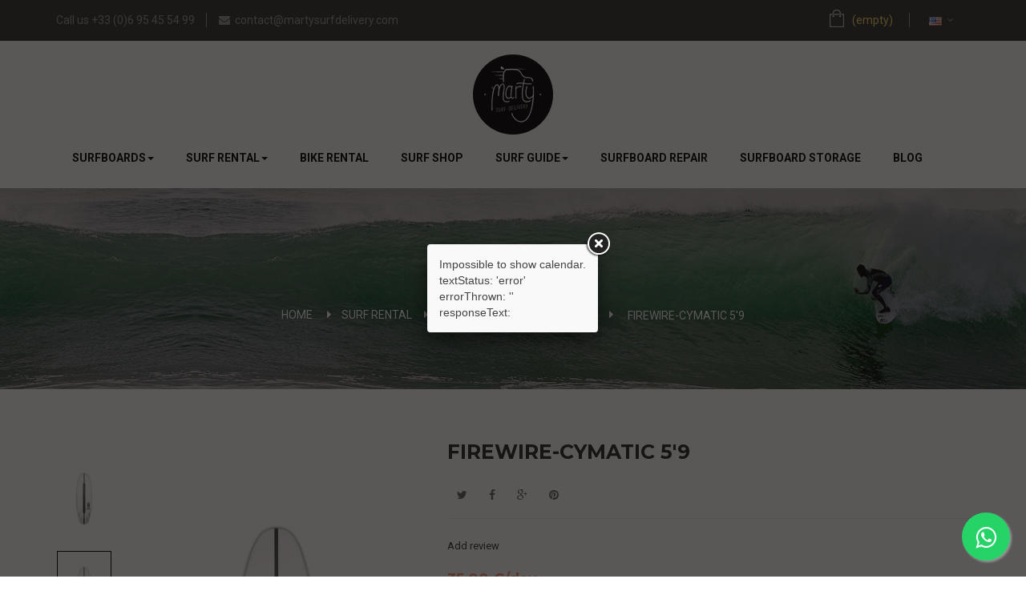

--- FILE ---
content_type: text/html; charset=utf-8
request_url: https://www.martysurfdelivery.com/en/biarritz-surf-rental-basque-country/performance/firewire-cymatic-5-9.html
body_size: 21584
content:
<!DOCTYPE HTML>
<!--[if lt IE 7]> <html class="no-js lt-ie9 lt-ie8 lt-ie7" lang="en-us"><![endif]-->
<!--[if IE 7]><html class="no-js lt-ie9 lt-ie8 ie7" lang="en-us"><![endif]-->
<!--[if IE 8]><html class="no-js lt-ie9 ie8" lang="en-us"><![endif]-->
<!--[if gt IE 8]> <html class="no-js ie9" lang="en-us"><![endif]-->
<html lang="en-us"  class="default" >
	    
	<head>
		<meta charset="utf-8" />
		<title>Shortboard FIREWIRE CYMATIC 5&#039;9 - Surf Rentals in Biarritz, FRANCE</title>
					<meta name="description" content="Want to rent a shortboard FIREWIRE CYMATIC 5&#039;9 in Biarritz, Basque Coast ? Marty the local surf guide offers you the equipment to hire: surfboard, stand up paddle and wetsuits. " />
						<meta name="generator" content="PrestaShop" />
		<meta name="robots" content="index,follow" />
		<meta name="p:domain_verify" content="693c763bcec665d65a66e82692fb2211"/>
		<meta name="viewport" content="width=device-width, minimum-scale=0.25, maximum-scale=1.6, initial-scale=1.0" />		<meta name="apple-mobile-web-app-capable" content="yes" />
		<link rel="icon" type="image/vnd.microsoft.icon" href="/img/favicon.ico?1688934857" />
		<link rel="shortcut icon" type="image/x-icon" href="/img/favicon.ico?1688934857" />
														<link rel="stylesheet" href="https://www.martysurfdelivery.com/themes/leo_dulcan/cache/v_270_d826efcdad2be16dccfcf4e2966cdd21_all.css" type="text/css" media="all" />
																<link rel="stylesheet" href="https://www.martysurfdelivery.com/themes/leo_dulcan/cache/v_270_5aec1730911dea93e1f5a2c0772ea8f0_print.css" type="text/css" media="print" />
													<meta property="og:type" content="product" />
<meta property="og:url" content="https://www.martysurfdelivery.com/en/biarritz-surf-rental-basque-country/performance/firewire-cymatic-5-9.html" />
<meta property="og:title" content="Shortboard FIREWIRE CYMATIC 5&#039;9 - Surf Rentals in Biarritz, FRANCE" />
<meta property="og:site_name" content="Marty Surf Delivery" />
<meta property="og:description" content="Want to rent a shortboard FIREWIRE CYMATIC 5&#039;9 in Biarritz, Basque Coast ? Marty the local surf guide offers you the equipment to hire: surfboard, stand up paddle and wetsuits. " />
<meta property="og:image" content="https://www.martysurfdelivery.com/588-large_default/firewire-cymatic-5-9.jpg" />
<meta property="product:pretax_price:amount" content="29.17" />
<meta property="product:pretax_price:currency" content="EUR" />
<meta property="product:price:amount" content="35" />
<meta property="product:price:currency" content="EUR" />


			


<script type="text/javascript" data-keepinline="true">
    var trustpilot_script_url = 'https://invitejs.trustpilot.com/tp.min.js';
    var trustpilot_key = 'qK2h0BlQHhLCkPfC';
    var trustpilot_widget_script_url = '//widget.trustpilot.com/bootstrap/v5/tp.widget.bootstrap.min.js';
    var trustpilot_integration_app_url = 'https://ecommscript-integrationapp.trustpilot.com';
    var trustpilot_preview_css_url = '//ecommplugins-scripts.trustpilot.com/v2.1/css/preview.min.css';
    var trustpilot_preview_script_url = '//ecommplugins-scripts.trustpilot.com/v2.1/js/preview.min.js';
    var trustpilot_ajax_url = 'https://www.martysurfdelivery.com/en/module/trustpilot/trustpilotajax';
    var user_id = '0';
    var trustpilot_trustbox_settings = {"trustboxes":[],"activeTrustbox":0,"pageUrls":{"landing":"https:\/\/www.martysurfdelivery.com\/fr\/","category":"https:\/\/www.martysurfdelivery.com\/fr\/guide-surf-biarritz-cote-basque\/","product":"https:\/\/www.martysurfdelivery.com\/fr\/quiver-surf\/retro\/fish-even-keel.html"}};
</script>




<link rel="alternate" type="application/rss+xml" title="Shortboard FIREWIRE CYMATIC 5&#039;9 - Surf Rentals in Biarritz, FRANCE" href="https://www.martysurfdelivery.com/modules/feeder/rss.php?id_category=31&amp;orderby=position&amp;orderway=desc" />
				                
				                
				<!-- <link rel="stylesheet" href="https://fonts.googleapis.com/css?family=Open+Sans:300,600&amp;subset=latin,latin-ext" type="text/css" media="all" /> -->
		<link href="https://fonts.googleapis.com/css?family=Montserrat:100,100i,200,200i,300,300i,400,400i,500,500i,600,600i,700,700i,800,800i,900,900i" rel="stylesheet">
		<link href='https://fonts.googleapis.com/css?family=Signika' rel='stylesheet' type='text/css'>
		<link href='https://fonts.googleapis.com/css?family=Roboto:400,700' rel='stylesheet' type='text/css'>
							<link href='https://fonts.googleapis.com/css?family=Work+Sans:400,300' rel='stylesheet' type='text/css'>
				<!--[if IE 8]>
		
<script src="https://oss.maxcdn.com/libs/html5shiv/3.7.0/html5shiv.js"></script>
		
<script src="https://oss.maxcdn.com/libs/respond.js/1.3.0/respond.min.js"></script>
		<![endif]-->
		

		<!-- Google Tag Manager -->



<!-- End Google Tag Manager -->
	</head>
	<body id="product" class="product product-135 product-firewire-cymatic-5-9 category-31 category-performance hide-left-column hide-right-column lang_en  fullwidth header-default">
					<section id="page" data-column="col-xs-12 col-sm-6 col-md-4" data-type="grid">
			<!-- Header -->
			<header id="header" class="header-center">
				<section class="header-container">
															<div id="header-main" class="header-left">
						<div id="header_content">
							<div class="inner">
																								<div id="topbar">
																		<div class="container">
																			<!-- @file modules\appagebuilder\views\templates\hook\ApRow -->
    <div id="form_7186708305655848"        class="row ApRow has-bg bg-fullwidth"
	        data-bg=" #333333 no-repeat"                style=""        >
        
                            <!-- @file modules\appagebuilder\views\templates\hook\ApColumn -->
<div    class="col-lg-6 col-md-6 col-sm-8 col-xs-12 col-sp-12 ApColumn "
		    >
                <!-- @file modules\appagebuilder\views\templates\hook\ApGeneral -->
<div 
    class="ApRawHtml block">
	
                <div class="slogan-header">Call us +33 (0)6 95 45 54 99</div><div class="email-header"><a href="mailto:contact@martysurfdelivery.com" title="Surfboard rentals in Biarritz">contact@martysurfdelivery.com</a></div>
    	
</div>
    </div><!-- @file modules\appagebuilder\views\templates\hook\ApColumn -->
<div    class="position-static col-lg-6 col-md-6 col-sm-4 col-xs-12 col-sp-12 ApColumn "
		    >
                <!-- @file modules\appagebuilder\views\templates\hook\ApModule -->

<!-- Block languages module -->
	<div class="block-languages popup-over pull-right e-scale">
		<div class="popup-title" data-toggle="dropdown"><a href="#" title="Languages"><i class="fa fa-globe hidden"></i><span class="hidden">Languages : </span>
												 
						<span><img src="https://www.martysurfdelivery.com/img/l/1.jpg" alt="en" width="16" height="11" /></span>				 
														</a>
		</div>
		<div class="popup-content">
			<div id="languages-block-top" class="languages-block">
				<ul id="first-languages" class="languages-block_ul links">
											<li class="selected">
														<span><img src="https://www.martysurfdelivery.com/img/l/1.jpg" alt="en" width="16" height="11" />&nbsp;en</span>
												</li>
											<li >
																												<a href="https://www.martysurfdelivery.com/fr/quiver-surf/planches-performance/firewire-cymatic-5-9.html" title="fr">
																					<span><img src="https://www.martysurfdelivery.com/img/l/2.jpg" alt="fr" width="16" height="11" />&nbsp;fr</span>
													</a>
												</li>
									</ul>
			</div>
		</div>	
	</div>
			
<!-- /Block languages module -->

<!-- @file modules\appagebuilder\views\templates\hook\ApModule -->

<!-- MODULE Block cart -->
<div class="blockcart_top clearfix">
	<div id="cart" class="shopping_cart">
			<a id="link_cart" href="https://www.martysurfdelivery.com/en/quick-order" title="View my shopping cart" rel="nofollow">
				<div class="img-cart"></div>
				<div class="meta-cart">
					<div class="name-cart">My Cart</div>
					<div class="infor-cart">
						<span class="ajax_cart_quantity unvisible">0</span>
						<span class="ajax_cart_product_txt_s unvisible">items - </span>
						<span class="ajax_cart_product_txt unvisible">item - </span>
						<span class="ajax_cart_total unvisible">
													</span>
						<span class="ajax_cart_no_product ">(empty)</span>
					</div>
				</div>
				
				<div class="cart-inner media-body">
					Shopping Cart
										</div>
			</a>



					<div class="cart_block block exclusive">
				<div class="block_content">
					<!-- block list of products -->
					<div class="cart_block_list">
												<p class="cart_block_no_products">
							No products
						</p>
																		<div class="cart-prices">
							<div class="cart-prices-line first-line">
								<span class="price cart_block_shipping_cost ajax_cart_shipping_cost unvisible">
																			 To be determined																	</span>
								<span class="unvisible">
									Shipping
								</span>
							</div>
																						<div class="cart-prices-line">
									<span class="price cart_block_tax_cost ajax_cart_tax_cost">0,00 €</span>
									<span>Tax</span>
								</div>
														<div class="cart-prices-line last-line">
								<span class="price cart_block_total ajax_block_cart_total">0,00 €</span>
								<span>Total</span>
							</div>
													</div>
						<p class="cart-buttons clearfix">
							<a id="button_order_cart" class="btn btn-warning button-medium button button-small pull-right" href="https://www.martysurfdelivery.com/en/quick-order" title="Check out" rel="nofollow">
								<span>
									Check out
								</span>
							</a>
						</p>
					</div>
				</div>
			</div><!-- .cart_block -->
			</div>
</div>

	<div id="layer_cart">
		<div class="clearfix">
			<div class="layer_cart_product col-xs-12 col-md-6">
				<span class="cross" title="Close window"></span>
				<span class="title">
					<i class="fa fa-ok"></i>Product successfully added to your shopping cart
				</span>
				<div class="product-image-container layer_cart_img">
				</div>
				<div class="layer_cart_product_info">
					<span id="layer_cart_product_title" class="product-name"></span>
					<span id="layer_cart_product_attributes"></span>
					<div>
						<strong class="dark">Quantity</strong>
						<span id="layer_cart_product_quantity"></span>
					</div>
					<div>
						<strong class="dark">Total</strong>
						<span id="layer_cart_product_price"></span>
					</div>
				</div>
			</div>
			<div class="layer_cart_cart col-xs-12 col-md-6">
				<span class="title">
					<!-- Plural Case [both cases are needed because page may be updated in Javascript] -->
					<span class="ajax_cart_product_txt_s  unvisible">
						There are <span class="ajax_cart_quantity">0</span> items in your cart.
					</span>
					<!-- Singular Case [both cases are needed because page may be updated in Javascript] -->
					<span class="ajax_cart_product_txt ">
						There is 1 item in your cart.
					</span>
				</span>
				<div class="layer_cart_row">
					<strong class="dark">
						Total products
											</strong>
					<span class="ajax_block_products_total">
											</span>
				</div>

								<div class="layer_cart_row">
					<strong class="dark unvisible">
						Total shipping&nbsp;					</strong>
					<span class="ajax_cart_shipping_cost unvisible">
													 To be determined											</span>
				</div>
									<div class="layer_cart_row">
						<strong class="dark">Tax</strong>
						<span class="price cart_block_tax_cost ajax_cart_tax_cost">0,00 €</span>
					</div>
								<div class="layer_cart_row">
					<strong class="dark">
						Total
											</strong>
					<span class="ajax_block_cart_total">
											</span>
				</div>
				<div class="button-container">
					<span class="continue btn btn-outline button exclusive-medium" title="Continue shopping">
						<span>
							Continue shopping
						</span>
					</span>
					<a class="btn btn-warning button pull-right" href="https://www.martysurfdelivery.com/en/quick-order" title="Proceed to checkout" rel="nofollow">
						<span>
							Proceed to checkout
						</span>
					</a>
				</div>
			</div>
		</div>
		<div class="crossseling"></div>
	</div> <!-- #layer_cart -->
	<div class="layer_cart_overlay"></div>

<!-- /MODULE Block cart -->

<!-- @file modules\appagebuilder\views\templates\hook\ApModule -->

<!-- Block user information module NAV  -->
<div class="header_user_info popup-over">
	<div data-toggle="dropdown" class="popup-title"><a href="#" title="Account"><i class="fa fa-user"></i><span>Account</span></a></div>	
	<ul class="links popup-content">
					<li>
				<a class="login" href="https://www.martysurfdelivery.com/en/my-account" rel="nofollow" title="Login to your customer account">
					<i class="fa fa-unlock-alt"></i><span>Sign in</span>
				</a>
			</li>
		
		<li>
			<a href="https://www.martysurfdelivery.com/en/my-account" title="My account">
				<i class="fa fa-user"></i><span>Account</span>
			</a>
		</li>
		<li>
			<a class="ap-btn-wishlist" id="wishlist-total" href="https://www.martysurfdelivery.com/en/module/blockwishlist/mywishlist" title="My wishlists">
				<i class="fa fa-heart"></i><span>Wishlist</span><span class="ap-total-wishlist ap-total"></span>
			</a>
		</li>
		<li>
			<a class="ap-btn-compare" href="https://www.martysurfdelivery.com/en/products-comparison" title="Compare" rel="nofollow">
				<i class="fa fa-compress"></i><span>Compare</span><span class="ap-total-compare ap-total"></span>
			</a>
		</li>

				
	</ul>	
</div>	

    </div>
            </div>

																		</div>
																	</div>
																<div class="top">
																		<div class="container">
																			<!-- @file modules\appagebuilder\views\templates\hook\ApRow -->
    <div id="box-nav-header"        class="row ApRow has-bg bg-fullwidth"
	        data-bg=" #ffffff no-repeat"                style=""        >
        
                            <!-- @file modules\appagebuilder\views\templates\hook\ApColumn -->
<div    class="header-logo text-center col-lg-12 col-md-12 col-sm-12 col-xs-12 col-sp-12 ApColumn "
		    >
                <!-- @file modules\appagebuilder\views\templates\hook\ApGenCode -->

	                                    <a href="https://www.martysurfdelivery.com/" title="Marty Surf Delivery">                                        <img class="logo img-responsive" src="https://www.martysurfdelivery.com/img/marty-surf-delivery-logo-1492012550.jpg" alt="Marty Surf Delivery" width="100" height="100"/>                                    </a>


    </div><!-- @file modules\appagebuilder\views\templates\hook\ApColumn -->
<div    class="col-lg-12 col-md-11 col-sm-6 col-xs-6 col-sp-6 ApColumn "
		    >
                <!-- @file modules\appagebuilder\views\templates\hook\ApModule -->

<div id="leo-megamenu" class="clearfix">
<nav id="cavas_menu" class="sf-contener leo-megamenu">
    <div role="navigation">
    <!-- Brand and toggle get grouped for better mobile display -->
        <div class="navbar-header">
            <button type="button" class="navbar-toggle btn-outline-inverse" data-toggle="collapse" data-target=".navbar-ex1-collapse">
                <span class="sr-only">Toggle navigation</span>
                <span class="fa fa-bars"></span>
            </button>
        </div>
        <!-- Collect the nav links, forms, and other content for toggling -->
        <div id="leo-top-menu" class="collapse navbar-collapse navbar-ex1-collapse">
            <ul class="nav navbar-nav megamenu"><li class=" parent dropdown  " >
                    <a href="https://www.martysurfdelivery.com/en/biarritz-surf-rental-basque-country/" class="dropdown-toggle has-category" data-toggle="dropdown" target="_self"><span class="menu-title">Surfboards</span><b class="caret"></b></a><div class="dropdown-sub dropdown-menu"  style="width:800px" ><div class="dropdown-menu-inner"><div class="row"><div class="mega-col col-sm-3" > <div class="mega-col-inner "><div class="leo-widget">
<div class="widget-subcategories">
		<div class="widget-inner">
		<div class="menu-title">
			<a href="https://www.martysurfdelivery.com/en/biarritz-surf-rental-basque-country/" title="Surf Rental" class="img">
				Surf Rental 
			</a>
		</div>
		<ul>
							<li class="clearfix">
					<a href="https://www.martysurfdelivery.com/en/biarritz-surf-rental-basque-country/longboards/" title="longboards" class="img">
						longboards 
					</a>
				</li>
							<li class="clearfix">
					<a href="https://www.martysurfdelivery.com/en/biarritz-surf-rental-basque-country/retro-surfboard/" title="retro surfboards" class="img">
						retro surfboards 
					</a>
				</li>
							<li class="clearfix">
					<a href="https://www.martysurfdelivery.com/en/biarritz-surf-rental-basque-country/performance/" title="performance surfboards" class="img">
						performance surfboards 
					</a>
				</li>
							<li class="clearfix">
					<a href="https://www.martysurfdelivery.com/en/biarritz-surf-rental-basque-country/mid-length-surfboards/" title="mid-length surfboards" class="img">
						mid-length surfboards 
					</a>
				</li>
							<li class="clearfix">
					<a href="https://www.martysurfdelivery.com/en/biarritz-surf-rental-basque-country/intermediate-surfboards/" title="intermediate surfboards" class="img">
						intermediate surfboards 
					</a>
				</li>
							<li class="clearfix">
					<a href="https://www.martysurfdelivery.com/en/biarritz-surf-rental-basque-country/hybrid-surfboards/" title=" Hybrid surfboards" class="img">
						 Hybrid surfboards 
					</a>
				</li>
							<li class="clearfix">
					<a href="https://www.martysurfdelivery.com/en/biarritz-surf-rental-basque-country/beginner/" title="beginner surfboards" class="img">
						beginner surfboards 
					</a>
				</li>
							<li class="clearfix">
					<a href="https://www.martysurfdelivery.com/en/biarritz-surf-rental-basque-country/electric-bike/" title="Electric bike" class="img">
						Electric bike 
					</a>
				</li>
							<li class="clearfix">
					<a href="https://www.martysurfdelivery.com/en/biarritz-surf-rental-basque-country/stand-up-paddle/" title="stand up paddle boards" class="img">
						stand up paddle boards 
					</a>
				</li>
							<li class="clearfix">
					<a href="https://www.martysurfdelivery.com/en/biarritz-surf-rental-basque-country/bodyboard/" title="Bodyboards" class="img">
						Bodyboards 
					</a>
				</li>
							<li class="clearfix">
					<a href="https://www.martysurfdelivery.com/en/biarritz-surf-rental-basque-country/wetsuit/" title="wetsuits" class="img">
						wetsuits 
					</a>
				</li>
							<li class="clearfix">
					<a href="https://www.martysurfdelivery.com/en/biarritz-surf-rental-basque-country/accessories/" title="accessories" class="img">
						accessories 
					</a>
				</li>
			
		</ul>
	</div>
</div>
 </div></div></div><div class="mega-col col-sm-6" > <div class="mega-col-inner "></div></div><div class="mega-col col-sm-9" > <div class="mega-col-inner product-menu-inline"><div class="leo-widget">
<div class="widget-products">
			<div class="menu-title">
			THE QUIVER
		</div>
		<div class="widget-inner">
					<div class="product-block">
																
				
													
										<div class="product-container clearfix">
						<div class="image ">
							<a class="product_img_link" href="https://www.martysurfdelivery.com/en/biarritz-surf-rental-basque-country/performance/shortboard-red-witch-6.html" title="MB RED WITCH 6&#039;0" itemprop="url">
								<img class="replace-2x img-responsive" src="https://www.martysurfdelivery.com/427-small_default/shortboard-red-witch-6.jpg" alt="MB RED WITCH 6&#039;0" title="MB RED WITCH 6&#039;0" itemprop="image" />
							</a>
						</div>
						<div class="product-meta">
							<h5 itemprop="name" class="name">
																<a class="product-name" href="https://www.martysurfdelivery.com/en/biarritz-surf-rental-basque-country/performance/shortboard-red-witch-6.html" title="MB RED WITCH 6&#039;0" itemprop="url" >
									MB RED WITCH 6&#039;0
								</a>
							</h5>
															<div class="content_price">
																			
										<span class="price product-price">
											25,00 €										</span>
																				
										
										
																	</div>
													</div>
					</div>
									
										<div class="product-container clearfix">
						<div class="image ">
							<a class="product_img_link" href="https://www.martysurfdelivery.com/en/biarritz-surf-rental-basque-country/performance/firewire-omni-5-8-round-pin.html" title="FIREWIRE-Omni 5&#039; 8&quot; round pin" itemprop="url">
								<img class="replace-2x img-responsive" src="https://www.martysurfdelivery.com/536-small_default/firewire-omni-5-8-round-pin.jpg" alt="FIREWIRE-Omni 5&#039; 8&quot; round pin" title="FIREWIRE-Omni 5&#039; 8&quot; round pin" itemprop="image" />
							</a>
						</div>
						<div class="product-meta">
							<h5 itemprop="name" class="name">
																<a class="product-name" href="https://www.martysurfdelivery.com/en/biarritz-surf-rental-basque-country/performance/firewire-omni-5-8-round-pin.html" title="FIREWIRE-Omni 5&#039; 8&quot; round pin" itemprop="url" >
									FIREWIRE-Omni 5&#039; 8&quot; round pin
								</a>
							</h5>
															<div class="content_price">
																			
										<span class="price product-price">
											35,00 €										</span>
																				
										
										
																	</div>
													</div>
					</div>
									
										<div class="product-container clearfix">
						<div class="image ">
							<a class="product_img_link" href="https://www.martysurfdelivery.com/en/biarritz-surf-rental-basque-country/performance/firewire-sci-fi-6-0.html" title="FIREWIRE-Sci-fi 6&#039;0" itemprop="url">
								<img class="replace-2x img-responsive" src="https://www.martysurfdelivery.com/540-small_default/firewire-sci-fi-6-0.jpg" alt="FIREWIRE-Sci-fi 5&#039;11" title="FIREWIRE-Sci-fi 5&#039;11" itemprop="image" />
							</a>
						</div>
						<div class="product-meta">
							<h5 itemprop="name" class="name">
																<a class="product-name" href="https://www.martysurfdelivery.com/en/biarritz-surf-rental-basque-country/performance/firewire-sci-fi-6-0.html" title="FIREWIRE-Sci-fi 6&#039;0" itemprop="url" >
									FIREWIRE-Sci-fi 6&#039;0
								</a>
							</h5>
															<div class="content_price">
																			
										<span class="price product-price">
											35,00 €										</span>
																				
										
										
																	</div>
													</div>
					</div>
									
										<div class="product-container clearfix">
						<div class="image ">
							<a class="product_img_link" href="https://www.martysurfdelivery.com/en/biarritz-surf-rental-basque-country/performance/firewire-skx-6-0.html" title="FIREWIRE-SKX-6&#039;0" itemprop="url">
								<img class="replace-2x img-responsive" src="https://www.martysurfdelivery.com/538-small_default/firewire-skx-6-0.jpg" alt="FIREWIRE-SKX-6&#039;0" title="FIREWIRE-SKX-6&#039;0" itemprop="image" />
							</a>
						</div>
						<div class="product-meta">
							<h5 itemprop="name" class="name">
																<a class="product-name" href="https://www.martysurfdelivery.com/en/biarritz-surf-rental-basque-country/performance/firewire-skx-6-0.html" title="FIREWIRE-SKX-6&#039;0" itemprop="url" >
									FIREWIRE-SKX-6&#039;0
								</a>
							</h5>
															<div class="content_price">
																			
										<span class="price product-price">
											35,00 €										</span>
																				
										
										
																	</div>
													</div>
					</div>
									
										<div class="product-container clearfix">
						<div class="image ">
							<a class="product_img_link" href="https://www.martysurfdelivery.com/en/biarritz-surf-rental-basque-country/performance/firewire-midas-5-8-wing.html" title="FIREWIRE-Midas 5&#039; 8&quot; wing" itemprop="url">
								<img class="replace-2x img-responsive" src="https://www.martysurfdelivery.com/542-small_default/firewire-midas-5-8-wing.jpg" alt="FIREWIRE-Midas 5&#039; 7&quot; wing" title="FIREWIRE-Midas 5&#039; 7&quot; wing" itemprop="image" />
							</a>
						</div>
						<div class="product-meta">
							<h5 itemprop="name" class="name">
																<a class="product-name" href="https://www.martysurfdelivery.com/en/biarritz-surf-rental-basque-country/performance/firewire-midas-5-8-wing.html" title="FIREWIRE-Midas 5&#039; 8&quot; wing" itemprop="url" >
									FIREWIRE-Midas 5&#039; 8&quot; wing
								</a>
							</h5>
															<div class="content_price">
																			
										<span class="price product-price">
											35,00 €										</span>
																				
										
										
																	</div>
													</div>
					</div>
									
										<div class="product-container clearfix">
						<div class="image ">
							<a class="product_img_link" href="https://www.martysurfdelivery.com/en/biarritz-surf-rental-basque-country/performance/firewire-moonbeam-6-0.html" title="FIREWIRE-Moonbeam-6&#039;0" itemprop="url">
								<img class="replace-2x img-responsive" src="https://www.martysurfdelivery.com/544-small_default/firewire-moonbeam-6-0.jpg" alt="FIREWIRE-Moonbeam-5&#039;8" title="FIREWIRE-Moonbeam-5&#039;8" itemprop="image" />
							</a>
						</div>
						<div class="product-meta">
							<h5 itemprop="name" class="name">
																<a class="product-name" href="https://www.martysurfdelivery.com/en/biarritz-surf-rental-basque-country/performance/firewire-moonbeam-6-0.html" title="FIREWIRE-Moonbeam-6&#039;0" itemprop="url" >
									FIREWIRE-Moonbeam-6&#039;0
								</a>
							</h5>
															<div class="content_price">
																			
										<span class="price product-price">
											35,00 €										</span>
																				
										
										
																	</div>
													</div>
					</div>
							</div>
			</div>
</div>
</div></div></div></div></div></div></li><li class="parent dropdown  " ><a class="dropdown-toggle has-category" data-toggle="dropdown" href="https://www.martysurfdelivery.com/en/surf-rental.html" target="_self"><span class="menu-title">Surf rental</span><b class="caret"></b></a><div class="dropdown-menu level1"  ><div class="dropdown-menu-inner"><div class="row"><div class="mega-col col-sm-12" data-type="menu" ><div class="mega-col-inner "><ul><li class="  " ><a href="https://www.martysurfdelivery.com/en/surfboard-rental-hossegor.html" target="_self"><span class="menu-title">Surf rental Hossegor</span></a></li><li class="  " ><a href="https://www.martysurfdelivery.com/en/surfboard-rental-biarritz.html" target="_self"><span class="menu-title">Surf rental Biarritz</span></a></li><li class="  " ><a href="https://www.martysurfdelivery.com/en/surfboard-rental-bidart.html" target="_self"><span class="menu-title">Surf rental Bidart</span></a></li><li class="  " ><a href="https://www.martysurfdelivery.com/en/surfboard-rental-capbreton.html" target="_self"><span class="menu-title">Surf rental Capbreton</span></a></li><li class="  " ><a href="https://www.martysurfdelivery.com/en/surfboard-rental-anglet.html" target="_self"><span class="menu-title">Surf rental Anglet</span></a></li><li class="  " ><a href="https://www.martysurfdelivery.com/en/surfboard-rental-seignosse.html" target="_self"><span class="menu-title">Surf rental Seignosse</span></a></li><li class="  " ><a href="https://www.martysurfdelivery.com/en/surfboard-rental-saint-jean-de-luz.html" target="_self"><span class="menu-title">Surf rental Saint Jean de Luz</span></a></li><li class="  " ><a href="https://www.martysurfdelivery.com/en/surfboard-rental-guethary.html" target="_self"><span class="menu-title">Surf rental Guethary</span></a></li></ul></div></div></div></div></div></li><li class="" >
						<a href="https://www.martybikerental.com/en/" target="_self" class="has-category"><span class="menu-title">Bike rental</span></a></li><li class="" >
						<a href="https://www.martysurfshop.com/en/" target="_self" class="has-category"><span class="menu-title">Surf shop</span></a></li><li class="parent dropdown  " ><a class="dropdown-toggle has-category" data-toggle="dropdown" href="https://www.martysurfdelivery.com/en/biarritz-surf-guide-basque-coast/" target="_self"><span class="menu-title">Surf guide</span><b class="caret"></b></a><div class="dropdown-menu level1"  ><div class="dropdown-menu-inner"><div class="row"><div class="mega-col col-sm-12" data-type="menu" ><div class="mega-col-inner "><ul><li class="  " ><a href="https://www.martysurfdelivery.com/en/surf-guide-biarritz.html" target="_self"><span class="menu-title">Surf guide in Biarritz</span></a></li><li class="  " ><a href="https://www.martysurfdelivery.com/en/surf-guide-hossegor.html" target="_self"><span class="menu-title">Surf guide in Hossegor</span></a></li></ul></div></div></div></div></div></li><li class="" >
						<a href="https://www.martysurfdelivery.com/en/surfboard-repair.html" target="_self" class="has-category"><span class="menu-title">Surfboard repair</span></a></li><li class="" >
						<a href="https://www.martysurfdelivery.com/en/surfboard-storage-biarritz.html" target="_self" class="has-category"><span class="menu-title">Surfboard storage</span></a></li><li class="" >
						<a href="https://www.martysurfdelivery.com/en/basque-coast-surf-report" target="_self" class="has-category"><span class="menu-title">Blog</span></a></li></ul>
        </div>
    </div>
</nav>
</div>





    </div>
            </div>

																		</div>
																	</div>
							</div>
						</div>
					</div>
				</section>
			</header>
			
										<div id="breadcrumb" class="clearfix">
					<div class="container"> 				
							
<!-- Breadcrumb -->
<div class="breadcrumb clearfix">
	<a class="home" href="https://www.martysurfdelivery.com/" title="Return to Home">Home</a>
			<span class="navigation-pipe"></span>
					<span class="navigation_page"><span itemscope itemtype="http://data-vocabulary.org/Breadcrumb"><a itemprop="url" href="https://www.martysurfdelivery.com/en/biarritz-surf-rental-basque-country/" title="Surf Rental" ><span itemprop="title">Surf Rental</span></a></span><span class="navigation-pipe">></span><span itemscope itemtype="http://data-vocabulary.org/Breadcrumb"><a itemprop="url" href="https://www.martysurfdelivery.com/en/biarritz-surf-rental-basque-country/performance/" title="performance surfboards" ><span itemprop="title">performance surfboards</span></a></span><span class="navigation-pipe">></span>FIREWIRE-Cymatic 5'9</span>
			</div>
<!-- /Breadcrumb -->
	
					 
					</div>
				</div>
						<!-- Content -->
			<section id="columns" class="columns-container">
									<div class="container">
					<div class="row">
				                               
                        												<!-- Center -->
						<section id="center_column" class="col-md-12">
	


							<div itemscope itemtype="https://schema.org/Product">
	<meta itemprop="url" content="https://www.martysurfdelivery.com/en/biarritz-surf-rental-basque-country/performance/firewire-cymatic-5-9.html">
	<div class="primary_block row">
					<div class="container">
				<div class="top-hr"></div>
			</div>
								<!-- left infos-->
		<div class="pb-left-column col-xs-12 col-sm-12 col-md-5">
							<!-- thumbnails -->
				<div id="views_block" class="clearfix ">
										<div id="thumbs_list">
						<ul id="thumbs_list_frame">
																																																						<li id="thumbnail_587">
									<a href="https://www.martysurfdelivery.com/587-thickbox_default/firewire-cymatic-5-9.jpg"	data-fancybox-group="other-views" class="fancybox" title="FIREWIRE-Cymatic 5&#039;9">
										<img class="img-responsive" id="thumb_587" src="https://www.martysurfdelivery.com/587-small_default/firewire-cymatic-5-9.jpg" alt="FIREWIRE-Cymatic 5&#039;9" title="FIREWIRE-Cymatic 5&#039;9" itemprop="image" />
									</a>
								</li>
																																																<li id="thumbnail_588" class="last">
									<a href="https://www.martysurfdelivery.com/588-thickbox_default/firewire-cymatic-5-9.jpg"	data-fancybox-group="other-views" class="fancybox shown" title="FIREWIRE-Cymatic 5&#039;9">
										<img class="img-responsive" id="thumb_588" src="https://www.martysurfdelivery.com/588-small_default/firewire-cymatic-5-9.jpg" alt="FIREWIRE-Cymatic 5&#039;9" title="FIREWIRE-Cymatic 5&#039;9" itemprop="image" />
									</a>
								</li>
																			</ul>
					</div> <!-- end thumbs_list -->
									</div> <!-- end views-block -->
				<!-- end thumbnails -->
						<!-- product img-->
			<div id="image-block" class="clearfix">
				<div class="p-label">
														</div>
									<span id="view_full_size">
													<img id="bigpic" class="img-responsive" itemprop="image" src="https://www.martysurfdelivery.com/588-large_default/firewire-cymatic-5-9.jpg" title="FIREWIRE-Cymatic 5&#039;9" alt="FIREWIRE-Cymatic 5&#039;9"/>
															<span class="span_link no-print status-enable btn btn-outline"></span>
																		</span>
							</div> <!-- end image-block -->
							<p class="resetimg clear no-print">
					<span id="wrapResetImages" style="display: none;">
						<a href="https://www.martysurfdelivery.com/en/biarritz-surf-rental-basque-country/performance/firewire-cymatic-5-9.html" data-id="resetImages">
							<i class="fa fa-repeat"></i>
							Display all pictures
						</a>
					</span>
				</p>
					</div>
		<!-- end left infos-->
		<!-- center infos -->
		<div class="pb-center-column col-xs-12 col-sm-7 col-md-7">
						<h1 itemprop="name">FIREWIRE-Cymatic 5&#039;9</h1>
				<p class="socialsharing_product list-inline no-print">
					<button  data-type="twitter" type="button" class="btn btn-outline btn-twitter social-sharing">
				<i class="fa fa-twitter"></i>
				<!-- <img src="https://www.martysurfdelivery.com/modules/socialsharing/img/twitter.gif" alt="Tweet" /> -->
			</button>
							<button  data-type="facebook" type="button" class="btn btn-outline btn-facebook  social-sharing">
				<i class="fa fa-facebook"></i>
				<!-- <img src="https://www.martysurfdelivery.com/modules/socialsharing/img/facebook.gif" alt="Facebook Like" /> -->
			</button>
							<button data-type="google-plus" type="button" class="btn btn-outline btn-google-plus  social-sharing">
				<i class="fa fa-google-plus"></i>
				<!-- <img src="https://www.martysurfdelivery.com/modules/socialsharing/img/google.gif" alt="Google Plus" /> -->
			</button>
							<button data-type="pinterest" type="button" class="btn btn-outline btn-pinterest  social-sharing">
				<i class="fa fa-pinterest"></i>
				<!-- <img src="https://www.martysurfdelivery.com/modules/socialsharing/img/pinterest.gif" alt="Pinterest" /> -->
			</button>
			</p>
 
<div id="product_comments_block_extra" class="no-print" itemprop="aggregateRating" itemscope itemtype="https://schema.org/AggregateRating">
	
	<ul class="comments_advices">
							<li>
				<a class="open-comment-form" href="#new_comment_form">
					Add review
				</a>
			</li>
			</ul>
</div>
<!--  /Module ProductComments -->
			<div class="content_prices clearfix">
									<!-- prices -->
					<div class="price">
						<p id="old_price" class="hidden"><span id="old_price_display"></span></p>
						<p class="our_price_display" itemprop="offers" itemscope itemtype="https://schema.org/Offer"><link itemprop="availability" href="https://schema.org/InStock"/><span id="our_price_display" itemprop="price" content="35">35,00 €</span><meta itemprop="priceValidUntil" content="2055-12-31"><link itemprop="url" href="https://www.martysurfdelivery.com/en/biarritz-surf-rental-basque-country/performance/firewire-cymatic-5-9.html"/><span class="ext">then 10€ / jour à partir de 4 jours de location</span><meta itemprop="priceCurrency" content="EUR" /></p>
						<p id="reduction_percent"  style="display:none;"><span id="reduction_percent_display"></span></p>
						<p id="reduction_amount"  style="display:none"><span id="reduction_amount_display"></span></p>

											</div> <!-- end prices -->
																			 
				
				
				<div class="clear"></div>
			</div> <!-- end content_prices -->
			<div class="product-boxinfo">
				<p id="product_reference" style="display: none;">
					<label>Reference: </label>
					<span class="editable" itemprop="sku"></span>
				</p>
				
				<!-- availability or doesntExist -->
				<p id="availability_statut" style="display: none;">
					<span id="availability_label">Availability:</span>
					<span id="availability_value" class="label label-success"></span>
				</p>
							</div>
							<div id="short_description_block">
											<div id="short_description_content" class="rte align_justify" itemprop="description"><ul><li>brand: FIREWIRE</li>
<li>model: Cymatic</li>
<li>dimensions: 5' 9 x 20' 1/8" x 2' 11/16" 34,3 L</li>
<li>fins set up: Future</li>
<li>rails 50/50</li>
<li>construction: epoxy</li>
<li>leash, fins, boardbag included</li>
</ul></div>
					
					
				</div> <!-- end short_description_block -->
			

											<p class="warning_inline" id="last_quantities" style="display: none" >Warning: Last items in stock!</p>
						<p id="availability_date" style="display: none;">
				<span id="availability_date_label">Availability date:</span>
				<span id="availability_date_value"></span>
			</p>
			<!-- Out of stock hook -->
			<div id="oosHook" style="display: none;">
				
			</div>

							<!-- usefull links-->
				<ul id="usefull_link_block" class="clearfix no-print">
										<li class="print">
						<a href="javascript:print();">
							Print
						</a>
					</li>
				</ul>
					</div>
		<!-- end center infos-->
		<!-- pb-right-column-->
		<div class="pb-right-column col-xs-12 col-sm-7 col-md-7">
							<!-- add to cart form-->
				<form id="buy_block" action="https://www.martysurfdelivery.com/en/cart" method="post">
					<!-- hidden datas -->
					<p class="hidden">
						<input type="hidden" name="token" value="5e727c15c47422580cd734f53fecb2a0" />
						<input type="hidden" name="id_product" value="135" id="product_page_product_id" />
						<input type="hidden" name="add" value="1" />
						<input type="hidden" name="id_product_attribute" id="idCombination" value="" />
					</p>
					<div class="box-info-product">
						<div class="product_attributes clearfix">
							<!-- quantity wanted -->
														<p id="quantity_wanted_p">
								<label for="quantity_wanted">Quantity</label>
								<a href="#" data-field-qty="qty" class="btn btn-outline status-enable button-minus btn-sm product_quantity_down">
									<span><i class="fa fa-sort-down"></i></span>
								</a>
								<input type="number" min="1" name="qty" id="quantity_wanted" class="text form-control" value="1" />
								<a href="#" data-field-qty="qty" class="btn btn-outline status-enable button-plus btn-sm product_quantity_up">
									<span><i class="fa fa-sort-up"></i></span>
								</a>
								<span class="clearfix"></span>
							</p>
														<!-- minimal quantity wanted -->
							<p id="minimal_quantity_wanted_p" style="display: none;">
								The minimum purchase order quantity for the product is <b id="minimal_quantity_label">1</b>
							</p>
													</div> <!-- end product_attributes -->
						<div class="box-cart-bottom">
							<div id="box-add-to-cart" >
								<p id="add_to_cart" class="buttons_bottom_block no-print">
									<button type="submit" name="Submit" class="exclusive btn btn-outline">
										<span>Add to cart</span>
									</button>
								</p>
							</div>
							<p class="buttons_bottom_block no-print">
	<a id="wishlist_button_nopop" href="#" onclick="WishlistCart('wishlist_block_list', 'add', '135', $('#idCombination').val(), document.getElementById('quantity_wanted').value); return false;" rel="nofollow"  title="Add to my wishlist">
		Add to wishlist
	</a>
</p>
<!-- Productpaymentlogos module -->
<div id="product_payment_logos">
	<div class="box-security">
    <h5 class="product-heading-h5"></h5>
  			<img src="/modules/productpaymentlogos/img/payment-logo.png" alt="" class="img-responsive" />
	    </div>
</div>
<!-- /Productpaymentlogos module -->

			
			
						</div> <!-- end box-cart-bottom -->
					</div>
				</form>
					</div>
		<!-- end right infos-->
	</div>

	
	<div itemprop="aggregateRating" itemscope itemtype="http://schema.org/AggregateRating" style="display:none">
		<span itemprop="ratingValue">5</span>
		<span itemprop="ratingCount">1</span>
	</div>
	<meta itemprop="brand" content="135" />
	<meta itemprop="image" content="https://www.martysurfdelivery.com/588-small_default/firewire-cymatic-5-9.jpg" />
	<meta itemprop="sku" content="135" />
	<meta itemprop="mpn" content="" />
	<div itemprop="review" itemscope itemtype="http://schema.org/Review" style="display:none">
	<span itemprop="author">Marty Surf Delivery</span>,
	<meta itemprop="datePublished" content="2026-01-10">
	<div itemprop="reviewRating" itemscope itemtype="http://schema.org/Rating">
		<meta itemprop="worstRating" content="1"/>
		<span itemprop="ratingValue">5</span>/
		<span itemprop="bestRating">5</span>
	</div>
	<span itemprop="description"></span>
	</div>
	

</div>
	                            
<ul class="nav nav-tabs tab-info page-product-heading">
										<li class="active"><a href="#tab2" data-toggle="tab">More info</a></li>
										<li><a href="#tab3" data-toggle="tab">Data sheet</a></li>
			                        				    <li><a id="link_idTab5" href="#idTab5" data-toggle="tab">Reviews</a></li>

					<li><a href="#idTabResa" id="resa_tab_resa" data-toggle="tab">Reservation</a></li>
									
                                                                                                                                		</ul>
		<div class="tab-content">
					
					<!-- More info -->
			<section id="tab2" class="tab-pane page-product-box active">
				
					<!-- full description -->
					<div  class="rte"><p>Shortboard FIREWIRE Cymatic 5'9 for rent in, Anglet, Bidart, Basque Country ?</p>
<p> </p>
<p>Marty surf delivery offers you to rent a surfboard for beginers, intermediate and confirmed surfers with a <strong>home delivery service</strong> <strong>on the basque coast from Anglet / Biarritz to Saint Jean de Luz / Guéthary</strong>. Hire shortboards, longboards, wetsuits  from your computer and the surf equipment will be <strong>delivered at your place</strong>. Do not miss a good surf session from San Sébastian to Biarritz and Hossegor, with our local surf guide service.</p>
<p> </p>
<p>Shortboard FIREWIRE Cymatic 5'9 fot hire in Biarritz, Anglet, Bidart – Technical description </p>
<p>The Cymatic is one of Kelly Slater's new toys. A Hybrid surfboard that combines the strengths of Sci Fi and Omni.</p>
<p>A high performance surfboard that will delight you. With its double bat tail, the board grip perfectly at the top and bottom of the wave. The channels associated with the double concave will offer you speed and the possibility of accelerating easily. The narrower nose than the Omni and the more pronounced general rocker than the Sci Fi allow for a controllable board in the deeper waves.</p>
<p>The versatile surfboard perfect for summer waves, but also for the larger waves that our beautiful region offers us regularly.</p></div>
			</section>
			<!--end  More info -->
							<!-- Data sheet -->
			<section id="tab3" class="tab-pane page-product-box">
				
				<table class="table-data-sheet">			
										<tr class="odd">
									    
						<td>weight</td>
						<td>60 - 70 </td>
											</tr>
										<tr class="even">
									    
						<td>height</td>
						<td>1m70</td>
											</tr>
										<tr class="odd">
									    
						<td>level</td>
						<td>Short Dress</td>
											</tr>
										<tr class="even">
									    
						<td>wave size</td>
						<td>3ft - 5ft</td>
											</tr>
									</table>
			</section>
			<!--end Data sheet -->
				<!--HOOK_PRODUCT_TAB -->		
                    <section id="idTab5" class="tab-pane page-product-box">
	<div id="product_comments_block_tab">
								<p class="align_center">
				<a id="new_comment_tab_btn" class="btn btn-outline button button-small btn-sm open-comment-form" href="#new_comment_form">
					<span>Be the first to write your review!</span>
				</a>
			</p>
						
	</div> <!-- #product_comments_block_tab -->
</section>

<!-- Fancybox -->
<div style="display: none;">
	<div id="new_comment_form">
		<form id="id_new_comment_form" action="#">
			<h2 class="page-subheading">
				Write a review
			</h2>
			<div class="row">
																															<div class="product clearfix  col-xs-12 col-sm-6">
						<img src="https://www.martysurfdelivery.com/588-medium_default/firewire-cymatic-5-9.jpg" height="171" width="270" alt="FIREWIRE-Cymatic 5&#039;9" />
						<div class="product_desc">
							<p class="product_name">
								<strong>FIREWIRE-Cymatic 5'9</strong>
							</p>
							<ul><li>brand: FIREWIRE</li>
<li>model: Cymatic</li>
<li>dimensions: 5' 9 x 20' 1/8" x 2' 11/16" 34,3 L</li>
<li>fins set up: Future</li>
<li>rails 50/50</li>
<li>construction: epoxy</li>
<li>leash, fins, boardbag included</li>
</ul>
						</div>
					</div>
								<div class="new_comment_form_content col-xs-12 col-sm-6"> 
					<div id="new_comment_form_error" class="error" style="display: none; padding: 15px 25px">
						<ul></ul>
					</div>
											<ul id="criterions_list">
													<li>
								<label>Quality:</label>
								<div class="star_content">
									<input class="star not_uniform" type="radio" name="criterion[1]" value="1" />
									<input class="star not_uniform" type="radio" name="criterion[1]" value="2" />
									<input class="star not_uniform" type="radio" name="criterion[1]" value="3" />
									<input class="star not_uniform" type="radio" name="criterion[1]" value="4" checked="checked" />
									<input class="star not_uniform" type="radio" name="criterion[1]" value="5" />
								</div>
								<div class="clearfix"></div>
							</li>
												</ul>
										<label for="comment_title">
						Title: <sup class="required">*</sup>
					</label>
					<input id="comment_title" name="title" type="text" value=""/>
					<label for="content">
						Comment: <sup class="required">*</sup>
					</label>
					<textarea id="content" name="content"></textarea>
											<label>
							Your name: <sup class="required">*</sup>
						</label>
						<input id="commentCustomerName" name="customer_name" type="text" value=""/>
										<div id="new_comment_form_footer">
						<input id="id_product_comment_send" name="id_product" type="hidden" value='135' />
						<p class="fl required"><sup>*</sup> Required fields</p>
						<p class="fr">
							<button id="submitNewMessage" name="submitMessage" type="submit" class="btn button button-small btn-sm">
								<span>Submit</span>
							</button>&nbsp;
							
							<a class="closefb btn button button-small btn-sm" href="#">
								Cancel
							</a>
						</p>
						<div class="clearfix"></div>
					</div> <!-- #new_comment_form_footer -->
				</div>
			</div>
		</form><!-- /end new_comment_form_content -->
	</div>
</div>
<!-- End fancybox -->

<style type="text/css">
			
					table.myOwnCalendarLine div.priceRule1 {
						color: #FFFFFF !important;
						font-weight: bold;
						
						background: #00B30A !important;
						background: -webkit-gradient(linear, left top, left bottom, from(#26e40a), to(#00960a)) !important;
						background: -moz-linear-gradient(top, #26e40a, #00960a) !important;
						filter:  progid:DXImageTransform.Microsoft.gradient(startColorstr='#26e40a', endColorstr='#00960a') !important; 
						border-top: 1px solid #26e40a !important;
						border-left: 1px solid #26e40a !important;
						border-bottom: 1px solid #00960a !important;
						border-right: 1px solid #00960a !important;
					}
		</style><link href="/modules/myownreservations/css/planning.css" rel="stylesheet" type="text/css" media="all" />
<div id="idTabResa" class="tab-pane page-product-box">
<div id="primary_block">
	<div id="myOwnReservationproductLoading" style="display:none" class="myOwnReservationLoading"><img src="/img//loader.gif"></div>
	<div id="myOwnReservationproductContent" class="myOwnReservationContent" type="product"></div>
</div>
</div>		<!--end HOOK_PRODUCT_TAB -->
				
		<!-- description & features -->
												</div>
		                <div class="page-product-box blockproductscategory products_block block">
	<h3 class="page-subheading productscategory_h3">Related Products</h3>
	<h4 class="productscategory_h4">To enjoy your surf session more</h4>
	<div id="productscategory_list" class="clearfix product_list grid">
										<div class="block_content">
					<div class="carousel-buttons">
				<a class="carousel-control left" href="#blockproductscategory" data-slide="prev">&lsaquo;</a>
				<a class="carousel-control right" href="#blockproductscategory" data-slide="next">&rsaquo;</a>
			</div>
				<div class=" carousel slide" id="blockproductscategory">
			<div class="carousel-inner">
										<div class="item active">
																	  <div class="row clearfix">
													<div class="col-md-3 col-sm-4 col-xs-12 product_block ajax_block_product product-list-1458187004">
																										<div class="product-container product-block">
	<div class="left-block">
<!-- @file modules\appagebuilder\views\templates\front\products\image_container -->
<div class="product-image-container image">
	<div class="leo-more-info hidden-xs" data-idproduct="28"></div>
		<a class="product_img_link" href="https://www.martysurfdelivery.com/en/biarritz-surf-rental-basque-country/performance/shortboard-red-witch-6.html" title="MB RED WITCH 6&#039;0" itemprop="url">
			<img class="replace-2x img-responsive" src="https://www.martysurfdelivery.com/427-home_default/shortboard-red-witch-6.jpg" alt="MB RED WITCH 6&#039;0" title="MB RED WITCH 6&#039;0"  itemprop="image" />
			<span class="product-additional" data-idproduct="28"></span>
		</a>
		<div class="group-label">

		
		
		</div>
</div>


<div class="functional-buttons clearfix">
<!-- @file modules\appagebuilder\views\templates\front\products\quick_view -->



<!-- @file modules\appagebuilder\views\templates\front\products\compare -->



<!-- @file modules\appagebuilder\views\templates\front\products\wishlist -->

	<div class="wishlist">
		<a class="btn-product addToWishlist wishlistProd_40" data-link="40" href="#" onclick="WishlistCart('wishlist_block_list', 'add', '40', false, 1); return false;" title="Ajouter à ma liste">
			<i class="fa fa-heart"></i> <span>Ajouter à ma liste d'envies</span>
		</a>	
	</div>
<div style="display:none" class="myOwnUnit" id_product="28">day</div>


<!-- @file modules\appagebuilder\views\templates\front\products\add_to_cart -->
<div class="cart">
									<a class="button ajax_add_to_cart_button btn btn-product" href="https://www.martysurfdelivery.com/en/cart?add=1&amp;id_product=28&amp;token=5e727c15c47422580cd734f53fecb2a0" rel="nofollow" title="Add to cart" data-id-product-attribute="0" data-id-product="28" data-minimal_quantity="1">
				<i class="fa fa-shopping-cart"></i>
			</a>
			</div>

</div></div><div class="right-block"><div class="product-meta">
<!-- @file modules\appagebuilder\views\templates\front\products\reviews -->


<!-- @file modules\appagebuilder\views\templates\front\products\name -->
<h5 itemprop="name" class="name">
		<a class="product-name" href="https://www.martysurfdelivery.com/en/biarritz-surf-rental-basque-country/performance/shortboard-red-witch-6.html" title="MB RED WITCH 6&#039;0" itemprop="url" >
		MB RED WITCH 6&#039;0
	</a>
</h5>



<!-- @file modules\appagebuilder\views\templates\front\products\price -->
	<div class="content_price" itemprop="offers" itemscope itemtype="http://schema.org/Offer">
					
			<span class="price product-price" itemprop="price">
				25,00 €			</span>
						
			
			
			</div>
<!-- @file modules\appagebuilder\views\templates\front\products\description -->
<p class="product-desc" itemprop="description">
	brand: MB
model: Red Witch
dimensions: 6'0 x 20' x 2'3/8
fins set up: future thruster or quad
rails 50/50
construction: IXPS
leash, fins, boardbag included
</p>


</div></div></div>

															</div>
																								<div class="col-md-3 col-sm-4 col-xs-12 product_block ajax_block_product product-list-1458187004">
																										<div class="product-container product-block">
	<div class="left-block">
<!-- @file modules\appagebuilder\views\templates\front\products\image_container -->
<div class="product-image-container image">
	<div class="leo-more-info hidden-xs" data-idproduct="86"></div>
		<a class="product_img_link" href="https://www.martysurfdelivery.com/en/biarritz-surf-rental-basque-country/performance/shortboard-mb-red-witch-6-4.html" title="MB RED WITCH 5&#039;10" itemprop="url">
			<img class="replace-2x img-responsive" src="https://www.martysurfdelivery.com/781-home_default/shortboard-mb-red-witch-6-4.jpg" alt="MB RED WITCH 5&#039;10" title="MB RED WITCH 5&#039;10"  itemprop="image" />
			<span class="product-additional" data-idproduct="86"></span>
		</a>
		<div class="group-label">

		
		
		</div>
</div>


<div class="functional-buttons clearfix">
<!-- @file modules\appagebuilder\views\templates\front\products\quick_view -->



<!-- @file modules\appagebuilder\views\templates\front\products\compare -->



<!-- @file modules\appagebuilder\views\templates\front\products\wishlist -->

	<div class="wishlist">
		<a class="btn-product addToWishlist wishlistProd_40" data-link="40" href="#" onclick="WishlistCart('wishlist_block_list', 'add', '40', false, 1); return false;" title="Ajouter à ma liste">
			<i class="fa fa-heart"></i> <span>Ajouter à ma liste d'envies</span>
		</a>	
	</div>
<div style="display:none" class="myOwnUnit" id_product="86">day</div>


<!-- @file modules\appagebuilder\views\templates\front\products\add_to_cart -->
<div class="cart">
									<a class="button ajax_add_to_cart_button btn btn-product" href="https://www.martysurfdelivery.com/en/cart?add=1&amp;id_product=86&amp;token=5e727c15c47422580cd734f53fecb2a0" rel="nofollow" title="Add to cart" data-id-product-attribute="0" data-id-product="86" data-minimal_quantity="1">
				<i class="fa fa-shopping-cart"></i>
			</a>
			</div>

</div></div><div class="right-block"><div class="product-meta">
<!-- @file modules\appagebuilder\views\templates\front\products\reviews -->


<!-- @file modules\appagebuilder\views\templates\front\products\name -->
<h5 itemprop="name" class="name">
		<a class="product-name" href="https://www.martysurfdelivery.com/en/biarritz-surf-rental-basque-country/performance/shortboard-mb-red-witch-6-4.html" title="MB RED WITCH 5&#039;10" itemprop="url" >
		MB RED WITCH 5&#039;10
	</a>
</h5>



<!-- @file modules\appagebuilder\views\templates\front\products\price -->
	<div class="content_price" itemprop="offers" itemscope itemtype="http://schema.org/Offer">
					
			<span class="price product-price" itemprop="price">
				25,00 €			</span>
						
			
			
			</div>
<!-- @file modules\appagebuilder\views\templates\front\products\description -->
<p class="product-desc" itemprop="description">
	brand: Marty Surf Shop
model: Red Witch
dimensions: 6'4 x 20 13/16 x 2'5/8  39 Liters
fins set up: future thruster or quad
rails 50/50
construction: Epoxy / no stringer
leash, fins, boardbag included
</p>


</div></div></div>

															</div>
																								<div class="col-md-3 col-sm-4 col-xs-12 product_block ajax_block_product product-list-1458187004">
																										<div class="product-container product-block">
	<div class="left-block">
<!-- @file modules\appagebuilder\views\templates\front\products\image_container -->
<div class="product-image-container image">
	<div class="leo-more-info hidden-xs" data-idproduct="110"></div>
		<a class="product_img_link" href="https://www.martysurfdelivery.com/en/biarritz-surf-rental-basque-country/performance/firewire-midas-5-7-wing.html" title="FIREWIRE-Midas 5&#039; 7&quot; wing" itemprop="url">
			<img class="replace-2x img-responsive" src="https://www.martysurfdelivery.com/520-home_default/firewire-midas-5-7-wing.jpg" alt="FIREWIRE-Midas 5&#039; 7&quot; wing" title="FIREWIRE-Midas 5&#039; 7&quot; wing"  itemprop="image" />
			<span class="product-additional" data-idproduct="110"></span>
		</a>
		<div class="group-label">

		
		
		</div>
</div>


<div class="functional-buttons clearfix">
<!-- @file modules\appagebuilder\views\templates\front\products\quick_view -->



<!-- @file modules\appagebuilder\views\templates\front\products\compare -->



<!-- @file modules\appagebuilder\views\templates\front\products\wishlist -->

	<div class="wishlist">
		<a class="btn-product addToWishlist wishlistProd_40" data-link="40" href="#" onclick="WishlistCart('wishlist_block_list', 'add', '40', false, 1); return false;" title="Ajouter à ma liste">
			<i class="fa fa-heart"></i> <span>Ajouter à ma liste d'envies</span>
		</a>	
	</div>
<div style="display:none" class="myOwnUnit" id_product="110">day</div>


<!-- @file modules\appagebuilder\views\templates\front\products\add_to_cart -->
<div class="cart">
									<a class="button ajax_add_to_cart_button btn btn-product" href="https://www.martysurfdelivery.com/en/cart?add=1&amp;id_product=110&amp;token=5e727c15c47422580cd734f53fecb2a0" rel="nofollow" title="Add to cart" data-id-product-attribute="0" data-id-product="110" data-minimal_quantity="1">
				<i class="fa fa-shopping-cart"></i>
			</a>
			</div>

</div></div><div class="right-block"><div class="product-meta">
<!-- @file modules\appagebuilder\views\templates\front\products\reviews -->


<!-- @file modules\appagebuilder\views\templates\front\products\name -->
<h5 itemprop="name" class="name">
		<a class="product-name" href="https://www.martysurfdelivery.com/en/biarritz-surf-rental-basque-country/performance/firewire-midas-5-7-wing.html" title="FIREWIRE-Midas 5&#039; 7&quot; wing" itemprop="url" >
		FIREWIRE-Midas 5&#039; 7&quot; wing
	</a>
</h5>



<!-- @file modules\appagebuilder\views\templates\front\products\price -->
	<div class="content_price" itemprop="offers" itemscope itemtype="http://schema.org/Offer">
					
			<span class="price product-price" itemprop="price">
				35,00 €			</span>
						
			
			
			</div>
<!-- @file modules\appagebuilder\views\templates\front\products\description -->
<p class="product-desc" itemprop="description">
	brand: FIREWIRE
model: Midas wing
dimensions: 5'7 x 19'5/16 x 2'1/4 - 27.3L
fins set up: Future
rails 50/50
construction: epoxy
leash, fins, boardbag included
</p>


</div></div></div>

															</div>
																								<div class="col-md-3 col-sm-4 col-xs-12 product_block ajax_block_product product-list-1458187004">
																										<div class="product-container product-block">
	<div class="left-block">
<!-- @file modules\appagebuilder\views\templates\front\products\image_container -->
<div class="product-image-container image">
	<div class="leo-more-info hidden-xs" data-idproduct="111"></div>
		<a class="product_img_link" href="https://www.martysurfdelivery.com/en/biarritz-surf-rental-basque-country/performance/firewire-seaside-5-8.html" title="FIREWIRE-Seaside-5&#039;8" itemprop="url">
			<img class="replace-2x img-responsive" src="https://www.martysurfdelivery.com/522-home_default/firewire-seaside-5-8.jpg" alt="FIREWIRE-Seaside-5&#039;8" title="FIREWIRE-Seaside-5&#039;8"  itemprop="image" />
			<span class="product-additional" data-idproduct="111"></span>
		</a>
		<div class="group-label">

		
		
		</div>
</div>


<div class="functional-buttons clearfix">
<!-- @file modules\appagebuilder\views\templates\front\products\quick_view -->



<!-- @file modules\appagebuilder\views\templates\front\products\compare -->



<!-- @file modules\appagebuilder\views\templates\front\products\wishlist -->

	<div class="wishlist">
		<a class="btn-product addToWishlist wishlistProd_40" data-link="40" href="#" onclick="WishlistCart('wishlist_block_list', 'add', '40', false, 1); return false;" title="Ajouter à ma liste">
			<i class="fa fa-heart"></i> <span>Ajouter à ma liste d'envies</span>
		</a>	
	</div>
<div style="display:none" class="myOwnUnit" id_product="111">day</div>


<!-- @file modules\appagebuilder\views\templates\front\products\add_to_cart -->
<div class="cart">
									<a class="button ajax_add_to_cart_button btn btn-product" href="https://www.martysurfdelivery.com/en/cart?add=1&amp;id_product=111&amp;token=5e727c15c47422580cd734f53fecb2a0" rel="nofollow" title="Add to cart" data-id-product-attribute="0" data-id-product="111" data-minimal_quantity="1">
				<i class="fa fa-shopping-cart"></i>
			</a>
			</div>

</div></div><div class="right-block"><div class="product-meta">
<!-- @file modules\appagebuilder\views\templates\front\products\reviews -->


<!-- @file modules\appagebuilder\views\templates\front\products\name -->
<h5 itemprop="name" class="name">
		<a class="product-name" href="https://www.martysurfdelivery.com/en/biarritz-surf-rental-basque-country/performance/firewire-seaside-5-8.html" title="FIREWIRE-Seaside-5&#039;8" itemprop="url" >
		FIREWIRE-Seaside-5&#039;8
	</a>
</h5>



<!-- @file modules\appagebuilder\views\templates\front\products\price -->
	<div class="content_price" itemprop="offers" itemscope itemtype="http://schema.org/Offer">
					
			<span class="price product-price" itemprop="price">
				35,00 €			</span>
						
			
			
			</div>
<!-- @file modules\appagebuilder\views\templates\front\products\description -->
<p class="product-desc" itemprop="description">
	brand: FIREWIRE
model: Seaside
dimensions: 5' 8 x 21' 5/8" x 2' 1/2" - 33 L
fins set up: Future
rails 50/50
construction: epoxy
leash, fins, boardbag included
</p>


</div></div></div>

															</div>
													</div>
															</div>
							<div class="item ">
																	  <div class="row clearfix">
													<div class="col-md-3 col-sm-4 col-xs-12 product_block ajax_block_product product-list-1458187004">
																										<div class="product-container product-block">
	<div class="left-block">
<!-- @file modules\appagebuilder\views\templates\front\products\image_container -->
<div class="product-image-container image">
	<div class="leo-more-info hidden-xs" data-idproduct="112"></div>
		<a class="product_img_link" href="https://www.martysurfdelivery.com/en/biarritz-surf-rental-basque-country/performance/firewire-cymatic-5-11.html" title="FIREWIRE-Cymatic 5&#039;11" itemprop="url">
			<img class="replace-2x img-responsive" src="https://www.martysurfdelivery.com/524-home_default/firewire-cymatic-5-11.jpg" alt="FIREWIRE-Cymatic 5&#039;11" title="FIREWIRE-Cymatic 5&#039;11"  itemprop="image" />
			<span class="product-additional" data-idproduct="112"></span>
		</a>
		<div class="group-label">

		
		
		</div>
</div>


<div class="functional-buttons clearfix">
<!-- @file modules\appagebuilder\views\templates\front\products\quick_view -->



<!-- @file modules\appagebuilder\views\templates\front\products\compare -->



<!-- @file modules\appagebuilder\views\templates\front\products\wishlist -->

	<div class="wishlist">
		<a class="btn-product addToWishlist wishlistProd_40" data-link="40" href="#" onclick="WishlistCart('wishlist_block_list', 'add', '40', false, 1); return false;" title="Ajouter à ma liste">
			<i class="fa fa-heart"></i> <span>Ajouter à ma liste d'envies</span>
		</a>	
	</div>
<div style="display:none" class="myOwnUnit" id_product="112">day</div>


<!-- @file modules\appagebuilder\views\templates\front\products\add_to_cart -->
<div class="cart">
									<a class="button ajax_add_to_cart_button btn btn-product" href="https://www.martysurfdelivery.com/en/cart?add=1&amp;id_product=112&amp;token=5e727c15c47422580cd734f53fecb2a0" rel="nofollow" title="Add to cart" data-id-product-attribute="0" data-id-product="112" data-minimal_quantity="1">
				<i class="fa fa-shopping-cart"></i>
			</a>
			</div>

</div></div><div class="right-block"><div class="product-meta">
<!-- @file modules\appagebuilder\views\templates\front\products\reviews -->


<!-- @file modules\appagebuilder\views\templates\front\products\name -->
<h5 itemprop="name" class="name">
		<a class="product-name" href="https://www.martysurfdelivery.com/en/biarritz-surf-rental-basque-country/performance/firewire-cymatic-5-11.html" title="FIREWIRE-Cymatic 5&#039;11" itemprop="url" >
		FIREWIRE-Cymatic 5&#039;11
	</a>
</h5>



<!-- @file modules\appagebuilder\views\templates\front\products\price -->
	<div class="content_price" itemprop="offers" itemscope itemtype="http://schema.org/Offer">
					
			<span class="price product-price" itemprop="price">
				35,00 €			</span>
						
			
			
			</div>
<!-- @file modules\appagebuilder\views\templates\front\products\description -->
<p class="product-desc" itemprop="description">
	brand: FIREWIRE
model: Cymatic
dimensions: 5' 11 x 20' 5/8" x 2' 13/16" 38 L
fins set up: Future
rails 50/50
construction: epoxy
leash, fins, boardbag included
</p>


</div></div></div>

															</div>
																								<div class="col-md-3 col-sm-4 col-xs-12 product_block ajax_block_product product-list-1458187004">
																										<div class="product-container product-block">
	<div class="left-block">
<!-- @file modules\appagebuilder\views\templates\front\products\image_container -->
<div class="product-image-container image">
	<div class="leo-more-info hidden-xs" data-idproduct="114"></div>
		<a class="product_img_link" href="https://www.martysurfdelivery.com/en/biarritz-surf-rental-basque-country/performance/firewire-moonbeam-5-8.html" title="FIREWIRE-Moonbeam-5&#039;8" itemprop="url">
			<img class="replace-2x img-responsive" src="https://www.martysurfdelivery.com/528-home_default/firewire-moonbeam-5-8.jpg" alt="FIREWIRE-Moonbeam-5&#039;8" title="FIREWIRE-Moonbeam-5&#039;8"  itemprop="image" />
			<span class="product-additional" data-idproduct="114"></span>
		</a>
		<div class="group-label">

		
		
		</div>
</div>


<div class="functional-buttons clearfix">
<!-- @file modules\appagebuilder\views\templates\front\products\quick_view -->



<!-- @file modules\appagebuilder\views\templates\front\products\compare -->



<!-- @file modules\appagebuilder\views\templates\front\products\wishlist -->

	<div class="wishlist">
		<a class="btn-product addToWishlist wishlistProd_40" data-link="40" href="#" onclick="WishlistCart('wishlist_block_list', 'add', '40', false, 1); return false;" title="Ajouter à ma liste">
			<i class="fa fa-heart"></i> <span>Ajouter à ma liste d'envies</span>
		</a>	
	</div>
<div style="display:none" class="myOwnUnit" id_product="114">day</div>


<!-- @file modules\appagebuilder\views\templates\front\products\add_to_cart -->
<div class="cart">
									<a class="button ajax_add_to_cart_button btn btn-product" href="https://www.martysurfdelivery.com/en/cart?add=1&amp;id_product=114&amp;token=5e727c15c47422580cd734f53fecb2a0" rel="nofollow" title="Add to cart" data-id-product-attribute="0" data-id-product="114" data-minimal_quantity="1">
				<i class="fa fa-shopping-cart"></i>
			</a>
			</div>

</div></div><div class="right-block"><div class="product-meta">
<!-- @file modules\appagebuilder\views\templates\front\products\reviews -->


<!-- @file modules\appagebuilder\views\templates\front\products\name -->
<h5 itemprop="name" class="name">
		<a class="product-name" href="https://www.martysurfdelivery.com/en/biarritz-surf-rental-basque-country/performance/firewire-moonbeam-5-8.html" title="FIREWIRE-Moonbeam-5&#039;8" itemprop="url" >
		FIREWIRE-Moonbeam-5&#039;8
	</a>
</h5>



<!-- @file modules\appagebuilder\views\templates\front\products\price -->
	<div class="content_price" itemprop="offers" itemscope itemtype="http://schema.org/Offer">
					
			<span class="price product-price" itemprop="price">
				35,00 €			</span>
						
			
			
			</div>
<!-- @file modules\appagebuilder\views\templates\front\products\description -->
<p class="product-desc" itemprop="description">
	brand: FIREWIRE 
model: Moonbeam
dimensions: 5' 8"x19 ‘ 5/16x2 ‘ 5/16 - 29.9L
fins set up: Future
rails 50/50
construction: epoxy
leash, fins, boardbag included
</p>


</div></div></div>

															</div>
																								<div class="col-md-3 col-sm-4 col-xs-12 product_block ajax_block_product product-list-1458187004">
																										<div class="product-container product-block">
	<div class="left-block">
<!-- @file modules\appagebuilder\views\templates\front\products\image_container -->
<div class="product-image-container image">
	<div class="leo-more-info hidden-xs" data-idproduct="115"></div>
		<a class="product_img_link" href="https://www.martysurfdelivery.com/en/biarritz-surf-rental-basque-country/performance/firewire-no-brainer-6-0.html" title="FIREWIRE-No Brainer 6&#039;0" itemprop="url">
			<img class="replace-2x img-responsive" src="https://www.martysurfdelivery.com/530-home_default/firewire-no-brainer-6-0.jpg" alt="FIREWIRE-No Brainer 6&#039;0" title="FIREWIRE-No Brainer 6&#039;0"  itemprop="image" />
			<span class="product-additional" data-idproduct="115"></span>
		</a>
		<div class="group-label">

		
		
		</div>
</div>


<div class="functional-buttons clearfix">
<!-- @file modules\appagebuilder\views\templates\front\products\quick_view -->



<!-- @file modules\appagebuilder\views\templates\front\products\compare -->



<!-- @file modules\appagebuilder\views\templates\front\products\wishlist -->

	<div class="wishlist">
		<a class="btn-product addToWishlist wishlistProd_40" data-link="40" href="#" onclick="WishlistCart('wishlist_block_list', 'add', '40', false, 1); return false;" title="Ajouter à ma liste">
			<i class="fa fa-heart"></i> <span>Ajouter à ma liste d'envies</span>
		</a>	
	</div>
<div style="display:none" class="myOwnUnit" id_product="115">day</div>


<!-- @file modules\appagebuilder\views\templates\front\products\add_to_cart -->
<div class="cart">
									<a class="button ajax_add_to_cart_button btn btn-product" href="https://www.martysurfdelivery.com/en/cart?add=1&amp;id_product=115&amp;token=5e727c15c47422580cd734f53fecb2a0" rel="nofollow" title="Add to cart" data-id-product-attribute="0" data-id-product="115" data-minimal_quantity="1">
				<i class="fa fa-shopping-cart"></i>
			</a>
			</div>

</div></div><div class="right-block"><div class="product-meta">
<!-- @file modules\appagebuilder\views\templates\front\products\reviews -->


<!-- @file modules\appagebuilder\views\templates\front\products\name -->
<h5 itemprop="name" class="name">
		<a class="product-name" href="https://www.martysurfdelivery.com/en/biarritz-surf-rental-basque-country/performance/firewire-no-brainer-6-0.html" title="FIREWIRE-No Brainer 6&#039;0" itemprop="url" >
		FIREWIRE-No Brainer 6&#039;0
	</a>
</h5>



<!-- @file modules\appagebuilder\views\templates\front\products\price -->
	<div class="content_price" itemprop="offers" itemscope itemtype="http://schema.org/Offer">
					
			<span class="price product-price" itemprop="price">
				35,00 €			</span>
						
			
			
			</div>
<!-- @file modules\appagebuilder\views\templates\front\products\description -->
<p class="product-desc" itemprop="description">
	
</p>


</div></div></div>

															</div>
																								<div class="col-md-3 col-sm-4 col-xs-12 product_block ajax_block_product product-list-1458187004">
																										<div class="product-container product-block">
	<div class="left-block">
<!-- @file modules\appagebuilder\views\templates\front\products\image_container -->
<div class="product-image-container image">
	<div class="leo-more-info hidden-xs" data-idproduct="117"></div>
		<a class="product_img_link" href="https://www.martysurfdelivery.com/en/biarritz-surf-rental-basque-country/performance/firewire-scifi-5-11.html" title="FIREWIRE-SCI-FI 5&#039;11" itemprop="url">
			<img class="replace-2x img-responsive" src="https://www.martysurfdelivery.com/534-home_default/firewire-scifi-5-11.jpg" alt="FIREWIRE-Sci-fi 5&#039;11" title="FIREWIRE-Sci-fi 5&#039;11"  itemprop="image" />
			<span class="product-additional" data-idproduct="117"></span>
		</a>
		<div class="group-label">

		
		
		</div>
</div>


<div class="functional-buttons clearfix">
<!-- @file modules\appagebuilder\views\templates\front\products\quick_view -->



<!-- @file modules\appagebuilder\views\templates\front\products\compare -->



<!-- @file modules\appagebuilder\views\templates\front\products\wishlist -->

	<div class="wishlist">
		<a class="btn-product addToWishlist wishlistProd_40" data-link="40" href="#" onclick="WishlistCart('wishlist_block_list', 'add', '40', false, 1); return false;" title="Ajouter à ma liste">
			<i class="fa fa-heart"></i> <span>Ajouter à ma liste d'envies</span>
		</a>	
	</div>
<div style="display:none" class="myOwnUnit" id_product="117">day</div>


<!-- @file modules\appagebuilder\views\templates\front\products\add_to_cart -->
<div class="cart">
									<a class="button ajax_add_to_cart_button btn btn-product" href="https://www.martysurfdelivery.com/en/cart?add=1&amp;id_product=117&amp;token=5e727c15c47422580cd734f53fecb2a0" rel="nofollow" title="Add to cart" data-id-product-attribute="0" data-id-product="117" data-minimal_quantity="1">
				<i class="fa fa-shopping-cart"></i>
			</a>
			</div>

</div></div><div class="right-block"><div class="product-meta">
<!-- @file modules\appagebuilder\views\templates\front\products\reviews -->


<!-- @file modules\appagebuilder\views\templates\front\products\name -->
<h5 itemprop="name" class="name">
		<a class="product-name" href="https://www.martysurfdelivery.com/en/biarritz-surf-rental-basque-country/performance/firewire-scifi-5-11.html" title="FIREWIRE-SCI-FI 5&#039;11" itemprop="url" >
		FIREWIRE-SCI-FI 5&#039;11
	</a>
</h5>



<!-- @file modules\appagebuilder\views\templates\front\products\price -->
	<div class="content_price" itemprop="offers" itemscope itemtype="http://schema.org/Offer">
					
			<span class="price product-price" itemprop="price">
				35,00 €			</span>
						
			
			
			</div>
<!-- @file modules\appagebuilder\views\templates\front\products\description -->
<p class="product-desc" itemprop="description">
	brand: FIREWIRE
model: Sci-Fi
dimensions: 5'11 x 19" 3/4 x 2" 5/8 - 32.3 L
fins set up: Future
rails 50/50
construction: epoxy
leash, fins, boardbag included
</p>


</div></div></div>

															</div>
													</div>
															</div>
						</div>
		</div>
		</div>
	</div>
</div>





            	
 

						</section>
															</div>
					</div>
				            </section>
			<!-- Footer -->
			<footer id="footer" class="footer-container">
										<!-- @file modules\appagebuilder\views\templates\hook\ApRow -->
    <div        class="row ApRow "
	                        style=""        >
        
                            <!-- @file modules\appagebuilder\views\templates\hook\ApColumn -->
<div    class="hidden-lg hidden-md hidden-sm col-lg-12 col-md-12 col-sm-12 col-xs-12 col-sp-12 ApColumn "
		    >
                <!-- @file modules\appagebuilder\views\templates\hook\ApGeneral -->
<div 
    class="ApHtml block">
	
                <div class="title_block">Keep in touch</div><ul><li><i class="fa fa-map-marker"></i>Marty surf delivery, 111 avenue de biarritz 64210 Bidart</li><li><i class="fa fa-phone"></i>Call us now: <span>+33 (0)6 95 45 54 99</span></li><li><i class="fa fa-envelope"></i>Email: <span><a href="mailto:contact@martysurfdelivery.com">contact@martysurfdelivery.com</a></span></li></ul>
    	
</div>
    </div>
            </div>
<!-- @file modules\appagebuilder\views\templates\hook\ApRow -->
<div class="wrapper" style="background: #333333 no-repeat"     >
	                     <div class="container">
    <div        class="row group-footer ApRow has-bg bg-fullwidth-container"
	                        style=""        >
        
                            <!-- @file modules\appagebuilder\views\templates\hook\ApColumn -->
<div id="keep-in-touch"    class="hidden-xs col-lg-4 col-md-5 col-sm-12 col-xs-12 col-sp-12 ApColumn "
		    >
                <!-- @file modules\appagebuilder\views\templates\hook\ApModule -->

<!-- MODULE Block contact infos -->
<div id="block_contact_infos" class="footer-block block">
	<div>
        <div class="title_block">Keep in touch</div>
        <div class="toggle-footer">
            <p class="desc-contact_infos">Surfboard rentals in Biarritz and basque coast.</p>
            <ul>
                                	<li>
                		<i class="fa fa-map-marker"></i>Marty Surf Delivery, 1050 avenue de Biarritz, 64210 Bidart                	</li>
                                                	<li>
                		<i class="fa fa-phone"></i>Call us now: 
                		<span>+33 (0)6 95 45 54 99</span>
                	</li>
                                                	<li>
                		<i class="fa fa-envelope"></i>Email: 
                		<span><a href="&#109;&#97;&#105;&#108;&#116;&#111;&#58;%63%6f%6e%74%61%63%74@%6d%61%72%74%79%73%75%72%66%64%65%6c%69%76%65%72%79.%63%6f%6d" >&#x63;&#x6f;&#x6e;&#x74;&#x61;&#x63;&#x74;&#x40;&#x6d;&#x61;&#x72;&#x74;&#x79;&#x73;&#x75;&#x72;&#x66;&#x64;&#x65;&#x6c;&#x69;&#x76;&#x65;&#x72;&#x79;&#x2e;&#x63;&#x6f;&#x6d;</a></span>
                	</li>
                            </ul>
        </div>
    </div>
</div>
<!-- /MODULE Block contact infos -->


    </div><!-- @file modules\appagebuilder\views\templates\hook\ApColumn -->
<div    class="footer-block  col-lg-2-4 col-md-2 col-sm-4 col-xs-12 col-sp-12 ApColumn "
		    >
                <!-- @file modules\appagebuilder\views\templates\hook\ApModule -->

	<!-- Block CMS module footer -->
	<div class="footer-block block" id="block_various_links_footer">
		<div class="title_block">Information</div>
		<ul class="toggle-footer list-group bullet">
																		<li class="item">
				<a href="https://www.martysurfdelivery.com/en/contact-us" title="Contact us">
					Contact us
				</a>
			</li>
															<li class="item">
						<a href="https://www.martysurfdelivery.com/en/best-price-offer-surf-rental-biarritz.html" title="Group &amp; family offer">
							Group &amp; family offer
						</a>
					</li>
																<li class="item">
						<a href="https://www.martysurfdelivery.com/en/terms-and-conditions-of-use.html" title="Terms and conditions of use">
							Terms and conditions of use
						</a>
					</li>
																<li class="item">
						<a href="https://www.martysurfdelivery.com/en/partners.html" title="Partners">
							Partners
						</a>
					</li>
																<li class="item">
						<a href="https://www.martysurfdelivery.com/en/about-us.html" title="About us">
							About us
						</a>
					</li>
																<li class="item">
						<a href="https://www.martysurfdelivery.com/en/maree-bidart.html" title="maree Bidart">
							maree Bidart
						</a>
					</li>
													<li>
				<a href="https://www.martysurfdelivery.com/en/sitemap" title="Sitemap">
					Sitemap
				</a>
			</li>
								</ul>
		
	</div>
	<!-- /Block CMS module footer -->

<!-- @file modules\appagebuilder\views\templates\hook\ApBlockLink -->



<div id="blockLink-form_36225946846351305" class="ApBlockLink">
    <div class="block">
                <ul class="toggle-footer list-group bullet">
                                    <li><a href="https://www.martysurfdelivery.com/docs/marty-top-en.pdf">Marty Top 3</a></li>
                            </ul>
    </div>
</div>



    </div><!-- @file modules\appagebuilder\views\templates\hook\ApColumn -->
<div    class="col-lg-2 col-md-2 col-sm-4 col-xs-12 col-sp-12 ApColumn "
		    >
                <!-- @file modules\appagebuilder\views\templates\hook\ApBlockLink -->



<div id="blockLink-form_2871498655462973" class="ApBlockLink">
    <div class="block">
                        <div class="title_block">
                    Deliveries
                </div>
                        <ul class="toggle-footer list-group bullet">
                                    <li><a href="https://www.martysurfdelivery.com/en/surfboard-rental-hossegor.html">Surf rental Hossegor</a></li>
                                                <li><a href="https://www.martysurfdelivery.com/en/surfboard-rental-biarritz.html">Surf rental Biarritz</a></li>
                                                <li><a href="https://www.martysurfdelivery.com/en/surfboard-rental-bidart.html">Surf rental Bidart</a></li>
                                                <li><a href="https://www.martysurfdelivery.com/en/surfboard-rental-capbreton.html">Surf rental Capbreton</a></li>
                                                <li><a href="https://www.martysurfdelivery.com/en/surfboard-rental-anglet.html">Surf rental Anglet</a></li>
                                                <li><a href="https://www.martysurfdelivery.com/en/surfboard-rental-seignosse.html">Surf rental Seignosse</a></li>
                                                <li><a href="https://www.martysurfdelivery.com/en/surfboard-rental-saint-jean-de-luz.html">Surf rental Saint Jean de Luz</a></li>
                                                <li><a href="https://www.martysurfdelivery.com/en/surfboard-rental-guethary.html">Surf rental Guéthary</a></li>
                            </ul>
    </div>
</div>



    </div><!-- @file modules\appagebuilder\views\templates\hook\ApColumn -->
<div    class="col-lg-3 col-md-3 col-sm-4 col-xs-12 col-sp-12 ApColumn "
		    >
                <!-- @file modules\appagebuilder\views\templates\hook\ApFacebook -->
 <div class="widget-facebook block">
	
	<div id="fb-root"></div>
        <div class="title_block">Suivez-nous sur Facebook</div>
            

    <div class="fb-like-box" data-href="https://www.facebook.com/martysurfdelivery/"
				    	data-colorscheme="dark"
    	data-show-faces="true"
    	data-header="false"
    	data-stream="false"
    	data-show-border="false">
    </div>
    	
</div>
<!-- @file modules\appagebuilder\views\templates\hook\ApGeneral -->
<div 
    class="ApRawHtml block">
	
        <h4 class="title_block">give us a review.</h4>
                <!-- TrustBox widget - Review Collector --><div class="trustpilot-widget" data-locale="en-US" data-template-id="56278e9abfbbba0bdcd568bc" data-businessunit-id="606855eaa8583300012f02dc" data-style-height="52px" data-style-width="100%">  <a href="https://www.trustpilot.com/review/martysurfdelivery.com" target="_blank" rel="noopener">Trustpilot</a></div><!-- End TrustBox widget -->
    	
</div>
    </div>
            </div>
</div>
</div>
<!-- @file modules\appagebuilder\views\templates\hook\ApRow -->
<div class="wrapper" style="background: #212121 no-repeat"     >
	                     <div class="container">
    <div        class="row ApRow has-bg bg-fullwidth-container"
	                        style=""        >
        
                            <!-- @file modules\appagebuilder\views\templates\hook\ApColumn -->
<div    class="copyright col-lg-9 col-md-9 col-sm-6 col-xs-12 col-sp-12 ApColumn "
		    >
                <!-- @file modules\appagebuilder\views\templates\hook\ApGeneral -->
<div 
    class="ApHtml block">
	
                <p>Copyright © 2017 Marty Surf Delivery. All rights reserved. Made in Pays Basque by <a href="http://www.bluelogic.fr/" target="_blank">Bluelogic</a></p>
    	
</div>
    </div><!-- @file modules\appagebuilder\views\templates\hook\ApColumn -->
<div    class="logo-payment col-lg-3 col-md-3 col-sm-6 col-xs-12 col-sp-12 ApColumn "
		    >
                <!-- @file modules\appagebuilder\views\templates\hook\ApImage -->
<div id="image-form_5301673064738621" class="block  ApImage">
	

                        <img src="/themes/leo_dulcan/img/modules/appagebuilder/images/logo-payment.png" class=""
                                    title=""
            alt="payment"
	    style=" width:auto; 
			height:auto" />

            	
        </div>

    </div>
            </div>
</div>
</div>
<!-- @file modules\appagebuilder\views\templates\hook\header -->



<script type="text/javascript" data-keepinline="true">
    window.trustpilot_trustbox_settings = {"trustboxes":[],"activeTrustbox":0,"pageUrls":{"landing":"https:\/\/www.martysurfdelivery.com\/fr\/","category":"https:\/\/www.martysurfdelivery.com\/fr\/guide-surf-biarritz-cote-basque\/","product":"https:\/\/www.martysurfdelivery.com\/fr\/quiver-surf\/retro\/fish-even-keel.html"}};
</script>

				            </footer>
		</section><!-- #page -->

<div id="back-top"><a href="#" class="fa fa-angle-up"><span class="return-icon">Top</span></a></div>


	
		<a href="https://api.whatsapp.com/send?phone=33695455499&text=Bonjour, j&#039;ai une question..." class="float-whatsapp" target="_blank">
		<i class="fa fa-whatsapp my-float-whatsapp"></i>
	</a>
<script type="text/javascript">
var CUSTOMIZE_TEXTFIELD = 1;
var FancyboxI18nClose = 'Close';
var FancyboxI18nNext = 'Next';
var FancyboxI18nPrev = 'Previous';
var PS_CATALOG_MODE = false;
var added_to_wishlist = 'The product was successfully added to your wishlist.';
var ajax_allowed = true;
var ajaxsearch = true;
var allowBuyWhenOutOfStock = true;
var attribute_anchor_separator = '-';
var attributesCombinations = [];
var availableLaterValue = '';
var availableNowValue = '';
var baseDir = 'https://www.martysurfdelivery.com/';
var baseUri = 'https://www.martysurfdelivery.com/';
var blockwishlist_add = 'The product was successfully added to your wishlist';
var blockwishlist_remove = 'The product was successfully removed from your wishlist';
var blockwishlist_viewwishlist = 'View your wishlist';
var comparator_max_item = 0;
var comparedProductsIds = [];
var confirm_report_message = 'Are you sure that you want to report this comment?';
var contentOnly = false;
var currency = {"id":2,"name":"Euro","iso_code":"EUR","iso_code_num":"978","sign":"\u20ac","blank":"1","conversion_rate":"1.000000","deleted":"0","format":"2","decimals":"1","active":"1","prefix":"","suffix":" \u20ac","id_shop_list":null,"force_id":false};
var currencyBlank = 1;
var currencyFormat = 2;
var currencyRate = 1;
var currencySign = '€';
var currentDate = '2026-01-10 19:12:15';
var customerGroupWithoutTax = false;
var customizationFields = false;
var customizationId = null;
var customizationIdMessage = 'Customization #';
var default_eco_tax = 0;
var delete_txt = 'Delete';
var displayList = false;
var displayPrice = 0;
var doesntExist = 'This combination does not exist for this product. Please select another combination.';
var doesntExistNoMore = 'This product is no longer in stock';
var doesntExistNoMoreBut = 'with those attributes but is available with others.';
var ecotaxTax_rate = 0;
var elementorFrontendConfig = {"isEditMode":"","stretchedSectionContainer":"","is_rtl":false};
var fieldRequired = 'Please fill in all the required fields before saving your customization.';
var freeProductTranslation = 'Free!';
var freeShippingTranslation = 'Free shipping!';
var generated_date = 1768090335;
var groupReduction = 0;
var hasDeliveryAddress = false;
var highDPI = false;
var idDefaultImage = 588;
var id_lang = 1;
var id_product = 135;
var img_dir = 'https://www.martysurfdelivery.com/themes/leo_dulcan/img/';
var img_prod_dir = 'https://www.martysurfdelivery.com/img/p/';
var img_ps_dir = 'https://www.martysurfdelivery.com/img/';
var instantsearch = false;
var isGuest = 0;
var isLogged = 0;
var isMobile = false;
var jqZoomEnabled = false;
var leo_search_url = 'https://www.martysurfdelivery.com/en/module/leoproductsearch/productsearch';
var loggin_required = 'You must be logged in to manage your wishlist.';
var maxQuantityToAllowDisplayOfLastQuantityMessage = 3;
var max_item = 'You cannot add more than 0 product(s) to the product comparison';
var min_item = 'Please select at least one product';
var minimalQuantity = 1;
var moderation_active = true;
var mywishlist_url = 'https://www.martysurfdelivery.com/en/module/blockwishlist/mywishlist';
var noTaxForThisProduct = false;
var oosHookJsCodeFunctions = [];
var page_name = 'product';
var priceDisplayMethod = 0;
var priceDisplayPrecision = 2;
var productAvailableForOrder = true;
var productBasePriceTaxExcl = 29.166667;
var productBasePriceTaxExcluded = 29.166667;
var productBasePriceTaxIncl = 35;
var productHasAttributes = false;
var productPrice = 35;
var productPriceTaxExcluded = 29.166667;
var productPriceTaxIncluded = 35;
var productPriceWithoutReduction = 35;
var productReference = '';
var productShowPrice = true;
var productUnitPriceRatio = 0;
var product_fileButtonHtml = 'Choose File';
var product_fileDefaultHtml = 'No file selected';
var product_specific_price = [];
var productcomment_added = 'Your comment has been added!';
var productcomment_added_moderation = 'Your comment has been added and will be available once approved by a moderator.';
var productcomment_ok = 'OK';
var productcomment_title = 'New comment';
var productcomments_controller_url = 'https://www.martysurfdelivery.com/en/module/productcomments/default';
var productcomments_url_rewrite = true;
var productcompare_add = 'The product has been added to list compare';
var productcompare_remove = 'The product was successfully removed from list compare';
var productcompare_url = 'https://www.martysurfdelivery.com/en/products-comparison';
var productcompare_viewlistcompare = 'View list compare';
var quantitiesDisplayAllowed = false;
var quantityAvailable = 0;
var quickView = false;
var reduction_percent = 0;
var reduction_price = 0;
var removingLinkText = 'remove this product from my cart';
var roundMode = 2;
var search_url = 'https://www.martysurfdelivery.com/en/search';
var secure_key = 'ac2fe965ec88f783e206806673cf36b8';
var sharing_img = 'https://www.martysurfdelivery.com/588/firewire-cymatic-5-9.jpg';
var sharing_name = 'FIREWIRE-Cymatic 5\'9';
var sharing_url = 'https://www.martysurfdelivery.com/en/biarritz-surf-rental-basque-country/performance/firewire-cymatic-5-9.html';
var specific_currency = false;
var specific_price = 0;
var static_token = '5e727c15c47422580cd734f53fecb2a0';
var stock_management = 1;
var taxRate = 20;
var toBeDetermined = 'To be determined';
var token = '5e727c15c47422580cd734f53fecb2a0';
var uploading_in_progress = 'Uploading in progress, please be patient.';
var usingSecureMode = true;
var wishlistProductsIds = false;
</script>
<script type="text/javascript" src="https://www.martysurfdelivery.com/themes/leo_dulcan/cache/v_258_9061009609be8d2b8bdcd9a7d9e3914c.js"></script>
<script type="text/javascript" src="/modules/trustpilot/views/js/tp_register.min.js"></script>
<script type="text/javascript" src="/modules/trustpilot/views/js/tp_trustbox.min.js"></script>
<script type="text/javascript" src="/modules/trustpilot/views/js/tp_preview.min.js"></script>
<script type="text/javascript" src="https://www.google.com/recaptcha/api.js"></script>
<script type="text/javascript">
/*
 *
 *  2007-2022 PayPal
 *
 *  NOTICE OF LICENSE
 *
 *  This source file is subject to the Academic Free License (AFL 3.0)
 *  that is bundled with this package in the file LICENSE.txt.
 *  It is also available through the world-wide-web at this URL:
 *  http://opensource.org/licenses/afl-3.0.php
 *  If you did not receive a copy of the license and are unable to
 *  obtain it through the world-wide-web, please send an email
 *  to license@prestashop.com so we can send you a copy immediately.
 *
 *  DISCLAIMER
 *
 *  Do not edit or add to this file if you wish to upgrade PrestaShop to newer
 *  versions in the future. If you wish to customize PrestaShop for your
 *  needs please refer to http://www.prestashop.com for more information.
 *
 *  @author 2007-2022 PayPal
 *  @author 202 ecommerce <tech@202-ecommerce.com>
 *  @copyright PayPal
 *  @license http://opensource.org/licenses/osl-3.0.php Open Software License (OSL 3.0)
 *
 */


    

function updateFormDatas()
{
	var nb = $('#quantity_wanted').val();
	var id = $('#idCombination').val();

	$('.paypal_payment_form input[name=quantity]').val(nb);
	$('.paypal_payment_form input[name=id_p_attr]').val(id);
}
	
$(document).ready( function() {
    
		var baseDirPP = baseDir.replace('http:', 'https:');
		
	if($('#in_context_checkout_enabled').val() != 1)
	{
        $(document).on('click','#payment_paypal_express_checkout', function() {
			$('#paypal_payment_form_cart').submit();
			return false;
		});
	}


	var jquery_version = $.fn.jquery.split('.');
	if(jquery_version[0]>=1 && jquery_version[1] >= 7)
	{
		$('body').on('submit',".paypal_payment_form", function () {
			updateFormDatas();
		});
	}
	else {
		$('.paypal_payment_form').live('submit', function () {
			updateFormDatas();
		});
	}

	function displayExpressCheckoutShortcut() {
		var id_product = $('input[name="id_product"]').val();
		var id_product_attribute = $('input[name="id_product_attribute"]').val();
		$.ajax({
			type: "GET",
			url: baseDirPP+'/modules/paypal/express_checkout/ajax.php',
			data: { get_qty: "1", id_product: id_product, id_product_attribute: id_product_attribute },
			cache: false,
			success: function(result) {
				if (result == '1') {
					$('#container_express_checkout').slideDown();
				} else {
					$('#container_express_checkout').slideUp();
				}
				return true;
			}
		});
	}

	$('select[name^="group_"]').change(function () {
		setTimeout(function(){displayExpressCheckoutShortcut()}, 500);
	});

	$('.color_pick').click(function () {
		setTimeout(function(){displayExpressCheckoutShortcut()}, 500);
	});

    if($('body#product').length > 0) {
        setTimeout(function(){displayExpressCheckoutShortcut()}, 500);
    }
	
	
			

	var modulePath = 'modules/paypal';
	var subFolder = '/integral_evolution';

	var fullPath = baseDirPP + modulePath + subFolder;
	var confirmTimer = false;
		
	if ($('form[target="hss_iframe"]').length == 0) {
		if ($('select[name^="group_"]').length > 0)
			displayExpressCheckoutShortcut();
		return false;
	} else {
		checkOrder();
	}

	function checkOrder() {
		if(confirmTimer == false)
			confirmTimer = setInterval(getOrdersCount, 1000);
	}

	});
var myOwnCartLink='https://www.martysurfdelivery.com/en/cart';
	var myOwnAjaxLink='https://www.martysurfdelivery.com/en/module/myownreservations/actions?method=calendar';
	var myOwnResMsgEndMissing='please select a end timeslot';
	var myOwnResMsgOneMissing='please select a timeslot';
	var myOwnResMsgStartMissing='please select a start timeslot';
	var myOwnResMsgSelectedPeriod='Selected period';
	var myOwnResMsgSelectedPeriods='Selected periods';
var productFamilyProducts=new Array();
			var productFamilyUnits=new Array();
			productFamilyProducts[0]="11,109,112,113,114,115,116,117,118,119,120,122,123,124,135,136,137,138,139,140,142,143,144,147,148,149,150,152,153,154,155,156,157,158,159,160,161,162,163,164,165,166,167,168,169,170,171,172,173,174,175,176,178,179,180,182,184,185,186,187,188,189,190,191,192,193,194,195,40,42,97,98,99,22,54,55,56,57,58,76,12,13,27,48,59,66,126,127,128,129,14,15,16,17,18,28,60,62,63,67,68,79,84,85,86,89,90,95,96,110,111,121,25,26,20,19,21,23,61,64,70,47,77,78,80,69,87,91,92,93,94,130,131,181,29,30,65,125,71,33,32,31,35,34,39,46,81,36,37,38,44,72,82,83,132,134,74,75,73".split(',');
			productFamilyUnits[0]="day";
var myOwnCartLink='https://www.martysurfdelivery.com/en/cart';
var myOwnPriceFrom='From';

	//checkout steps mgmt
	//--------------------------------------------------------------------------------------
	function hideOpcStep1() {
	    $("#opc_account").remove();
		$("h2").each(function(index) {
			if (isLogged && $(this).html().indexOf("1") != -1) $(this).hide();
		});
	}
	function hideOpcStep2() {
		$("#carrierTable").hide();
		
		$(".carrier_title").remove();
		$(".delivery_options_address").remove();
		var html = $("#opc_delivery_methods").html();
		$("#carrier_area").after('<div><h2><span>2</span>&nbsp;Order Informations</h2><div id="opc_informations" class="opc-main-block">'+html+'</div></div>');
		$("#carrier_area").remove();
				
		$("h2").each(function(index) {
			if ($(this).html().indexOf("2.") != -1) {
				$(this).html("2. ORDER INFORMATIONS");
				updateCarrierSelectionAndGift();
			}
		});
		$(".carrier_title").remove();
	}
	function prepareHideOpcStep1() {
		if ($("#button_order_cart")!=null) {
    		var htmlStr = $("#button_order_cart").parent().html();
    		
	        htmlStr += '<form name="myOwnReservationSkipStepA" action="https://www.martysurfdelivery.com/en/order?myownredir=1&" method="post"><input type="hidden" name="cgv" value="1" ><input type="hidden" name="id_carrier" value="3"><input type="hidden" name="processCarrier" value="1"></form>';
	        
	        $("#button_order_cart").parent().html( htmlStr );
			$("#button_order_cart").attr("href", "javascript:document.forms.myOwnReservationSkipStepA.submit();");
	    }
	}
	function hideStdStep1() {
		if ($('input[name="processAddress"]')!=null) {
    		var cont = $('input[name="processAddress"]').parent();
    		cont.children("input").remove();
    		var htmlStr = cont.html();
    		
    		htmlStr += '</form><form name="myOwnReservationSkipStepB" action="https://www.martysurfdelivery.com/en/order?myownredir=1&&step=3" method="post"><input type="hidden" name="step" value="3" ><input type="hidden" name="cgv" value="1" ><input type="hidden" name="id_carrier" value="3"><input type="hidden" name="processCarrier" value="1"><a href="javascript:document.forms.myOwnReservationSkipStepB.submit();" class="exclusive">Next »</a>';
    		
    		cont.html(htmlStr);
    	}
	}
	function hideStdStep() {
		if ($(".cart_navigation")!=null) {
    		var htmlStr = '';//$(".cart_navigation").html();
    		
	        htmlStr += '<form name="myOwnReservationSkipStepB" action="https://www.martysurfdelivery.com/en/order?myownredir=1&&step=2" method="post"><input type="hidden" name="step" value="2" ><input type="hidden" name="cgv" value="1" ><input type="hidden" name="id_carrier" value="3"><input type="hidden" name="processCarrier" value="1"></form>';
	        
	        $(".cart_navigation").after( htmlStr );
	        if ($(".standard-checkout").length ) $(".standard-checkout").attr("href","javascript:document.forms.myOwnReservationSkipStepB.submit();");
	        else $(".cart_navigation a").eq(1).attr("href","javascript:document.forms.myOwnReservationSkipStepB.submit();");
	    }
	}
	function changePreviousStep() {
		if ($(".cart_navigation")!=null) {
    		var htmlStr = '';//$(".cart_navigation").html();
    		
	        htmlStr += '<form name="myOwnReservationSkipPrevious" action="https://www.martysurfdelivery.com/en/order?myownredir=1&&step=2" method="post"><input type="hidden" name="step" value="2" ></form>';
	        
	        $(".cart_navigation").after( htmlStr );
	        $(".cart_navigation a").eq(0).attr("href","javascript:document.forms.myOwnReservationSkipPrevious.submit();");
	    }
	}
	function loginStep() {
		
		$('#login_form input[name="back"]').remove();
		$("#login_form").append('<input type="hidden" name="back" value="https://www.martysurfdelivery.com/en/order?myownredir=1&&step=3&cgv=1&id_carrier=3&processCarrier=1">');
		
	}
	function addressCreationStep(step) {
		
		$('#add_address input[name="back"]').val("order.php?step="+step);
		
	}
	
	//price and button display
	//--------------------------------------------------------------------------------------
	function hideCartButtons() {
		$(".right_block > .exclusive").css("display","none");
		$("#product_list > li > div > .ui-block-b").css("display","none");
	}
	function hidePriceDisplay() {
    	$(".right_block .price, .center_block .price").each(function(index) {
    		$(this).html("");
    	});
	}
	
	function setSessionPrices() {
		$(".exclusive").each(function(index) {
			if (typeof(productResaPrice)!='undefined') {
				for (id_product in productResaPrice) {
					if ($(this).attr("rel")=="ajax_id_product_"+id_product) {
						if (productResaPrice[id_product]=='-1') {
							$(this).parent().parent().contents().find(".availability").html("Period not valid for this product");
							$(this).after('<span class="exclusive">Add to cart</span>');
						} else if (productResaPrice[id_product]=='') {
							$(this).parent().parent().contents().find(".availability").html("Not available for selected period");
							$(this).after('<span class="exclusive">Add to cart</span>');
						} else {
							
							$(this).parent().parent().contents().find(".availability").html("Available for selected period");
														
						}
						
													if (productResaPrice[id_product]!='-1') $(this).parent().contents().find(".price").html(productResaPrice[id_product]);
												$(this).remove();
						
					}
				}
			}
		});
	}
	
	function myOwnReservationDislay() {
	
					setGlobalUnits16();
						
	}
	
	//--------------------------------------------------------------------------------------
	$(document).ready(function() {
		
		//0_product_
										myOwnReservationDislay();
		
	});
	$(document).ajaxComplete(function() {
		myOwnReservationDislay();
	});
(function(w,d,s,l,i){w[l]=w[l]||[];w[l].push({'gtm.start':

new Date().getTime(),event:'gtm.js'});var f=d.getElementsByTagName(s)[0],

j=d.createElement(s),dl=l!='dataLayer'?'&l='+l:'';j.async=true;j.src=

'https://www.googletagmanager.com/gtm.js?id='+i+dl;f.parentNode.insertBefore(j,f);

})(window,document,'script','dataLayer','GTM-WTBGDW7');
// <![CDATA[
	var current_link = "http://www.martysurfdelivery.com/en/";
	//alert(request);
    var currentURL = window.location;
    currentURL = String(currentURL);
    currentURL = currentURL.replace("https://","").replace("http://","").replace("www.","").replace( /#\w*/, "" );
    current_link = current_link.replace("https://","").replace("http://","").replace("www.","");
    isHomeMenu = 0;
    if($("body").attr("id")=="index") isHomeMenu = 1;
    $(".megamenu > li > a").each(function() {
        menuURL = $(this).attr("href").replace("https://","").replace("http://","").replace("www.","").replace( /#\w*/, "" );
		if( (currentURL == menuURL) || (currentURL.replace(current_link,"") == menuURL) || isHomeMenu){
			$(this).parent().addClass("active");
            return false;
		}
    });
// ]]>
(function($) {
        $.fn.OffCavasmenu = function(opts) {
            // default configuration
            var config = $.extend({}, {
                opt1: null,
                text_warning_select: "Please select One to remove?",
                text_confirm_remove: "Are you sure to remove footer row?",
                JSON: null
            }, opts);
            // main function
            // initialize every element
            this.each(function() {
                var $btn = $('#cavas_menu .navbar-toggle');
                var $nav = null;
                if (!$btn.length)
                    return;
                var $nav = $('<section id="off-canvas-nav" class="leo-megamenu"><nav class="offcanvas-mainnav"><div id="off-canvas-button"><span class="off-canvas-nav"></span>Close</div></nav></section>');
                var $menucontent = $($btn.data('target')).find('.megamenu').clone();
                $("body").append($nav);
                $("#off-canvas-nav .offcanvas-mainnav").append($menucontent);
                $("#off-canvas-nav .offcanvas-mainnav").css('min-height',$(window).height()+30+"px");
                $("html").addClass ("off-canvas");
                $("#off-canvas-button").click( function(){
                        $btn.click();	
                } );
                $btn.toggle(function() {
                    $("body").removeClass("off-canvas-inactive").addClass("off-canvas-active");
                }, function() {
                    $("body").removeClass("off-canvas-active").addClass("off-canvas-inactive");
                });
            });
            return this;
        }
    })(jQuery);
    $(document).ready(function() {
        jQuery("#cavas_menu").OffCavasmenu();
        $('#cavas_menu .navbar-toggle').click(function() {
            $('body,html').animate({
                scrollTop: 0
            }, 0);
			if ($('html').hasClass('fp-enabled')) {
				if ($('body').hasClass('off-canvas-active'))
				{									
					$.fn.fullpage.pau();					
				}
				else
				{						
					$.fn.fullpage.con();					
				};
			};
            return false;
        });
    });
    $(document.body).on('click', '[data-toggle="dropdown"]' ,function(){
        if(!$(this).parent().hasClass('open') && this.href && this.href != '#'){
            window.location.href = this.href;
        }
    });
var productAttrPrice=new Array();
				var productAttrMinPrice=new Array();
				var productAttrQty=new Array();
				var productAttrAvailable=new Array();
var myOwnResAlsoSell=0;
var myOwnPriceDisplay=1;
var myOwnPriceFrom='From';
var myHomeSelection='';
var myHomePage='';

function myownreservationAttrChange() {
	myownreservationActions();
	//set -1 to last arg to indicate a first load
	myOwnGetSelector('product').showView(-1, 'Product');
	//myProductSelector.showView(-1);
}

function initLocationChange(time)
{
	if(!time) time = 500;
	setInterval(myOwnCheckUrl, time);
}
function myOwnCheckUrl() {
	var my_original_url=original_url;
	checkUrl();
	if (my_original_url != window.location) {
		myownreservationActions();
		my_original_url=window.location;
	}
}
function myOwnGetSelector(target) {
	var temp = window["my"+target+"Selector"];
	if (typeof(temp)!='undefined') return temp;
	else return myOwnSelector;
}

function myownreservationActions () {

		var idCombination = $('#idCombination').val();
		var adchtml = '';
		if (idCombination=='') idCombination=0;
		if (typeof productHasAttributes != "undefined" && productHasAttributes && selectedCombination['unavailable']) idCombination=-1;
		$("#add_to_cart").html('');
		var label = "Purchase";
				if (myOwnResAlsoSell) $("#add_to_cart").append( '<button type="submit" name="Submit" class="exclusive"><span>'+label+'</span></button>');
				
						if ($("#idTabResa").length)
			$("#add_to_cart").append('<a href="javascript:showTab(\'idTabResa\');goToResaTabScroll(\'https://www.martysurfdelivery.com/en/biarritz-surf-rental-basque-country/performance/firewire-cymatic-5-9.html\');" class="button exclusive btn btn-outline">Select a period</a>');
		var priceItem = $("#our_price_display");
				if (priceItem.length && priceItem.html().indexOf("/day") == -1) {
			if (!myOwnResAlsoSell && "day"!=" ") priceItem.append("/day");
		}
				//actions if no resas dates in session 
		$("#pQuantityAvailable").css("display","none");
		if (!myOwnPriceDisplay) $("p.price").remove();
		
		$(".accessories-block a.exclusive, .accessories-block a.ajax_add_to_cart_button").each(function() {
			var id_accessoire = $(this).attr("data-id-product");
			if (typeof(productLinkedAvailable)!='undefined' && typeof(productLinkedAvailable[id_accessoire])!='undefined') {
				if (productLinkedAvailable[id_accessoire]) {
					$(this).html("<span>Reserve product</span>");
					$(this).attr("onclick", productLinkedAction[id_accessoire]);
					$(this).attr("href", "");
				} else {
					$(this).remove();
				}
				$(this).parent().parent().parent().find("span.price").html(productLinkedPrice[id_accessoire]);
				
			} else {
				$(this).remove();
			}
		});

}
$(document).ready(function() {
	$(window).trigger('planning'); 
	keepAddToCart();
	
		
	$('#buy_block').bind("keyup keypress", function(e) {
	  var code = e.keyCode || e.which; 
	  if (code  == 13) {               
	    e.preventDefault();
	    return false;
	  }
	});


	//attributes change
	if (typeof(updateDisplay)=='undefined') {
		$("#attributes :input").change(function () {
			findCombination();
			myownreservationActions();
			myOwnGetSelector('product').showView(-1, 'Product', -1);
		});
	
		$("#attributes :input, .color_pick").click(function () {
			myownreservationActions();
			myOwnGetSelector('product').showView(-1, 'Product', -1);
		});
	}
	//quantity change
	$("#quantity_wanted").keyup(function () {
		if ($(this).val() != "" && myOwnResQty != $(this).val()) {
			myOwnSelList.length=0;
			myOwnResQty = $(this).val();
	      	myOwnGetSelector('product').showView(-1, 'Product', -1);
	  	}
	});
	
	myownreservationActions();
	
	$(".myownresway_radio").click(function () {
		var resWay = $("input[name=myownresway]:checked").val();
		myOwnGetSelector('product').resWay=resWay;
		myOwnGetSelector('product').showView(-1, 'Product', -1);
	});
	myOwnGetSelector('product').showView(-1, 'Product', -1);
});
$(document).ready(function(){
		$('.more_info_block .page-product-heading li:first, .more_info_block .tab-content section:first').addClass('active');
	});
// Check avoid include duplicate library Facebook SDK
    if($("#facebook-jssdk").length == 0) {
        (function(d, s, id) {
          var js, fjs = d.getElementsByTagName(s)[0];
          if (d.getElementById(id)) return;
          js = d.createElement(s); js.id = id;
          js.src = "//connect.facebook.net/en_US/sdk.js#xfbml=1&version=v2.0";
          fjs.parentNode.insertBefore(js, fjs);
        }(document, 'script', 'facebook-jssdk'));
    }
var leoOption = {
		productNumber:1,
		productInfo:0,
		productTran:1,
		productCdown: 1,
		productColor: 1,
		homeWidth: 270,
		homeheight: 410,
	}

        $(document).ready(function(){	
            var leoCustomAjax = new $.LeoCustomAjax();
            leoCustomAjax.processAjax();
        });
	// Javascript code
</script>
</body></html>

--- FILE ---
content_type: text/css
request_url: https://www.martysurfdelivery.com/modules/myownreservations/css/planning.css
body_size: 1784
content:
div.sheets {
	padding-left: 8px;
	padding-right: 8px;
}

.myOwnH3 {
	margin-bottom: 3px;
	margin-top: 3px;
	padding-bottom: 10px;
	font-size: 14px;
}
.myOwnH5 {
	margin-bottom: 3px;
	margin-top: 3px;
	padding-bottom: 10px;
	font-size: 14px;
}
.myOwnPad5 {
	padding-left:5px !important;
	padding-right: 5px !important;
}
.selectedlegend {
	float:right;
	color:#1a7bc1;
	font-weight: normal;
	font-size: 13px;
	height: 16px;
}
.selectDelete {
	background: transparent url('../img/delete.gif') top left no-repeat;
	height: 16px;
	width: 16px;
	float:right;
	margin-left:10px;
}

.widget_title {
	padding-top: 0px;
	white-space: nowrap;
	text-overflow: ellipsis;
	word-wrap: break-word;
	margin:2px 0px;
}

.fix-myownAddCart {
	border-bottom: 1px solid #E0E0E0;
	background-color: #FFF;
	position: fixed;
	top: 0;
	opacity: 0.9;
	z-index: 1;
}
.myOwnReservationLoading {
	width:auto;
	text-align:center;
	margin-top:30px;
}
/*---------------------- 1.6 correction----------------------*/
#myOwnValidate  span {
	font-size: 14px;
	line-height: 14px;
}
#myOwnColumnReset  span {
	font-size: 14px;
	line-height: 14px;
}
/*----------------------myOwnCalendarHeader----------------------*/
table.myOwnCalendarHeader {
	margin-bottom:15px;
	font-size: 11px;
}
#myOwnReservationTopcolumnContent table.myOwnCalendarHeader {
	margin-bottom:3px;
	font-size: 11px;
}
table#myOwnProductCalendarHeader {
	margin-bottom:15px;
}
table#myOwnColumnCalendarHeader {
	margin-bottom:5px;
}
table.myOwnCalendarHeader tr > td, table.myOwnCalendarBottom tr > td {
	padding: 0px;
	padding-top: 0px;
}
/*----------------------myOwnColumnCategory----------------------*/

table.myOwnColumnCategory tr > td, table.myOwnColumnCategory tr > td {
	padding: 0px;
	padding-top: 4px;
}

/*----------------------myOwnCalendarTop----------------------*/
table.myOwnCalendarTop {
	border-spacing: 0px;
	table-layout: fixed;
	margin-top:10px;
	font-size: 11px;
}
table.myOwnCalendarTop .myOwnCalendarTopItem {
	height: 20px;
	padding: 0px;
	text-align: center;
	font-weight: bold;
	color: #374853;
	border-top: 1px solid #DDD;
	border-bottom: 1px solid #BBB;
	border-left: 1px solid #DDD;
	border-right: 1px solid #BBB;
	background: #f2f2f2;
	background: -webkit-gradient(linear, left top, left bottom, from(#f2f2f2), to(#e2e2e2));
	background: -moz-linear-gradient(top, #f2f2f2, #e2e2e2);
	filter:  progid:DXImageTransform.Microsoft.gradient(startColorstr='#f2f2f2', endColorstr='#e2e2e2');
}
#myOwncolumnCalendarTop .myOwnCalendarTopItem, #myOwntopcolumnCalendarTop .myOwnCalendarTopItem {
	font-size: 10px;
	overflow-x: hidden;
	text-overflow : hidden;
	white-space: nowrap;
}
table.myOwnCalendarTop .myOwnCalendarHours {
	border: none;
	width: 50px;
}
td.myOwnCalendarHours {
	padding:0px;
}
table.myOwnCalendarTop .myOwnCalendarProduct {
	overflow: hidden;
}
table/myOwnCalendarTopItem .myOwnCalendarProduct {
	overflow: hidden;
}
table.myOwnCalendarLine .myOwnCalendarTopHoursLine .myOwnCalendarProduct {
	overflow: hidden;
}
table.myOwnCalendarLine .myOwnCalendarProduct {
	overflow: hidden;
}
table.myOwnCalendarLine .myOwnCalendarTopProduct {
	text-align:left;
	padding:0px;
	border:0px;
	padding-top:3px;
	border-bottom: 1px solid #BDC2C9;
	border-collapse: collapse;
}
/*----------------------.myOwnCalendarLineTopHours----------------------*/
table.myOwnCalendarLine .myOwnCalendarTopHoursLine {
	background-color: #E2E2E2;
}
table.myOwnCalendarLine .myOwnCalendarTopHours {
	text-align:left;
	padding:0px;
	border:0px;
	padding-top:3px;
	border-bottom: 1px solid #BDC2C9;
	border-collapse: collapse;
}
table.myOwnCalendarLine .myOwnCalendarTopHoursEmpty {
	text-align:left;
	padding:0px;
	border:0px;
	padding-top:3px;
	width: 32px;
	border-bottom: 1px solid #BDC2C9;
	border-collapse: collapse;
}
#myOwncolumnDayCalendarLine .myOwnCalendarTopHoursEmpty {
	width: auto !important;
}
table.myOwnCalendarLine .myOwnCalendarTopHours span, table.myOwnCalendarLine .myOwnCalendarTopHoursEmpty span {
	text-align:left;
	font-size:9px;
	position:relative;
	left:-15px;
}
/*----------------------#myOwnCalendarLine----------------------*/
table.myOwnCalendarLine {
	border-spacing: 0px;
	table-layout: fixed;
}
table.myOwnCalendarLine .myOwnCalendarLineItem {
/* 	border-bottom:1px solid #CCC; */
	padding-right:1px;
	border-collapse: collapse;
	font-size:11px;
	padding: 0px;
	width: 100%;
	height :30px;
}

#myOwnReservationhomeContent table.myOwnCalendarLine .myOwnCalendarLineItem {
	border-bottom:1px solid #CCC;
	border-right:1px solid #CCC;
	padding-right:1px;
	border-collapse: collapse;
	font-size:11px;
	padding: 0px;
	width: 100%;
	height :30px;
}
table.myOwnCalendarLine .myOwnCalendarHours, table.myOwnCalendarHeadLine .myOwnCalendarHours {
	text-align:center;
	font-size:9px;
	vertical-align:text-top;
	position:relative;
	top:-6px;
	padding-left:0px;
	width: 50px;
}
#myOwnReservationhomeContent table.myOwnCalendarLine .myOwnCalendarHours, #myOwnReservationhomeContent table.myOwnCalendarHeadLine .myOwnCalendarHours {
	text-align:center;
	border-right: 1px solid #CCC;
	font-size:9px;
	vertical-align:text-top;
	position:relative;
	top:-6px;
	padding-left:0px;
	width: 50px;
}
#myOwntopcolumnWeekCalendarLine td.myOwnCalendarHours {
	line-height: 10px;
}
#myOwncolumnWeekCalendarLine td.myOwnCalendarHours {
	line-height: 12px;
}

#myOwntopcolumnWeekCalendarLine td.timeSlotCell {
	padding: 2px;
}
table.myOwnCalendarLine div.emptySlot {
}
table.myOwnCalendarLine div.baseSlot {
	height:50px;
	display:table;
	table-layout:fixed;
	width:100%;
}
table.myOwnCalendarLine div.productSlot {
	height:100%;
	display:table;
	table-layout:fixed;
	width:100%;
}
table.myOwnCalendarLine div.homeSlot {
	/*height:50px;*/
	margin-top:5px;
	margin-bottom:5px;
	display:table;
	table-layout:fixed;
	width:100%;
}
table.myOwnCalendarLine div.productsubSlot {
	height:50px;
	display:table;
	table-layout:fixed;
	width:100%;
}
table.myOwnCalendarLine div.columnSlot {
	height:20px;
	display:table;
	table-layout:fixed;
	width:100%;
}
table.myOwnCalendarLine div.columnsubSlot {
	height:20px;
	display:table;
	table-layout:fixed;
	width:100%;
}
table.myOwnCalendarLine div.selSlot {
	height:100%;
	display:table;
	table-layout:fixed;
	width:100%;
}
#myOwnproductListCalendarLine div.lengthSlot {
	height:30px;
	font-size: 12px;
	text-align: center;
	cursor: default;
}
#myOwntopcolumnListCalendarLine div.lengthSlot {
	height:20px;
	font-size: 12px;
	text-align: center;
}
#myOwncolumnListCalendarLine div.lengthSlot {
	height:20px;
	font-size: 12px;
	text-align: center;
}
table.myOwnCalendarLine div.unavailableSlot {
	background: #f2f2f2;
	border-top: 1px solid #b5b5b5;
	border-bottom: 1px solid #e3e3e3;
	border-left: 1px solid #CCC;
	border-right: 1px solid #CCC;
	background: -webkit-gradient(linear, left top, left bottom, from(#b5b5b5), to(#e3e3e3));
	background: -moz-linear-gradient(top, #b5b5b5, #e3e3e3);
	filter:  progid:DXImageTransform.Microsoft.gradient(startColorstr='#b5b5b5', endColorstr='#e3e3e3');
}
table.myOwnCalendarLineItem div.availableSlot {
	cursor: hand;
}
table.myOwnCalendarLine div.availableSlotSel {
	cursor: hand;
	background: #f2f2f2;
	border-top: 1px solid #b5b5b5;
	border-bottom: 1px solid #e3e3e3;
	border-left: 1px solid #CCC;
	border-right: 1px solid #CCC;
	background: -webkit-gradient(linear, left top, left bottom, from(#b5b5b5), to(#e3e3e3));
	background: -moz-linear-gradient(top, #b5b5b5, #e3e3e3);
	filter:  progid:DXImageTransform.Microsoft.gradient(startColorstr='#b5b5b5', endColorstr='#e3e3e3');
}
table.myOwnCalendarLine div.availableSlot {
	cursor: hand;
	color: #ffffff;
	background: #0fc131;
	border-top: 1px solid #fff;
	border-bottom: 1px solid #fff;
	border-left: 1px solid #fff;
	border-right: 1px solid #fff;
	
}
table.myOwnCalendarLine div.selectedSlot {
	color: #ffffff;
	font-weight: 600;
	background: #7dc9ff;
	border-top: 1px solid #fff;
	border-bottom: 1px solid #fff;
	border-left: 1px solid #fff;
	border-right: 1px solid #fff;
	
}
table.myOwnCalendarLine div.selectionSlot {
	color: #fff;
    background: #ee8a61;
	border-top: 1px solid #fff;
	border-bottom: 1px solid #fff;
	border-left: 1px dotted #fff;
	border-right: 1px dotted #fff;

}
table.myOwnCalendarLine div.holidaySlot {
	background: #676767;
	background: transparent url('../img/holiday.gif') top left;
	background-repeat:repeat;
}

table.myOwnCalendarLine div.slotInput {
	display: none;
}
table.myOwnCalendarLine input {
	margin-left: 4px;
}
table.myOwnCalendarLine span.timeLabel {
	font-size: 13px;
	line-height: 13px;
	font-weight: bold;
}
#myOwnReservationcolumnContent table.myOwnCalendarLine span.timeLabel {
	font-size: 12px;
	line-height: 12px;
	font-weight: normal;
}
table.myOwnCalendarLine div.slotLabel {
	text-align: center;
	display: table-cell;
	vertical-align: middle;
	cursor : default;
	line-height: 14px;
	overflow:hidden;
}
#myOwntopcolumnWeekCalendarLine div.slotLabel {
	white-space: nowrap;
	overflow: hidden;
}
table.myOwnCalendarLine div.unslotLabel {
	text-align: center;
	display: table-cell;
	vertical-align: middle;
	cursor : default;
	overflow:hidden;
	color: #777;
}
table.myOwnCalendarLine div.slotLabel span {
	width: 100%;
	white-space: nowrap;
	text-overflow: ellipsis;
	word-wrap: break-word;
}
table.myOwnCalendarLine span.estimateLabel
{
	font-style: italic;
}
table.myOwnCalendarLine span.reductionLabel
{

}

/*----------------------myOwnCalendarHeadLine----------------------*/
table.myOwnCalendarHeadLine {
	border-spacing: 0px;
	table-layout: fixed;
}
table.myOwnCalendarHeadLine .myOwnCalendarHeadLineItem {
	border-bottom:1px solid #CCC;
	border-right:1px solid #CCC;
	border-left:1px solid #EEE;
	padding-right:1px;
	border-collapse: collapse;
	text-align: center;
	background-color: #e2e2e2;
	height: 18px;
}
#myOwntopcolumnCalendarHeadLine .myOwnCalendarHeadLineItem {
	font-size: 12px;
	padding:2px;
	font-weight: bold;
}

/*----------------------myOwnCalendarBottom----------------------*/
table.myOwnCalendarBottom {
	border-spacing: 0px;
	margin-top: 10px;
	font-size: 11px;
}


